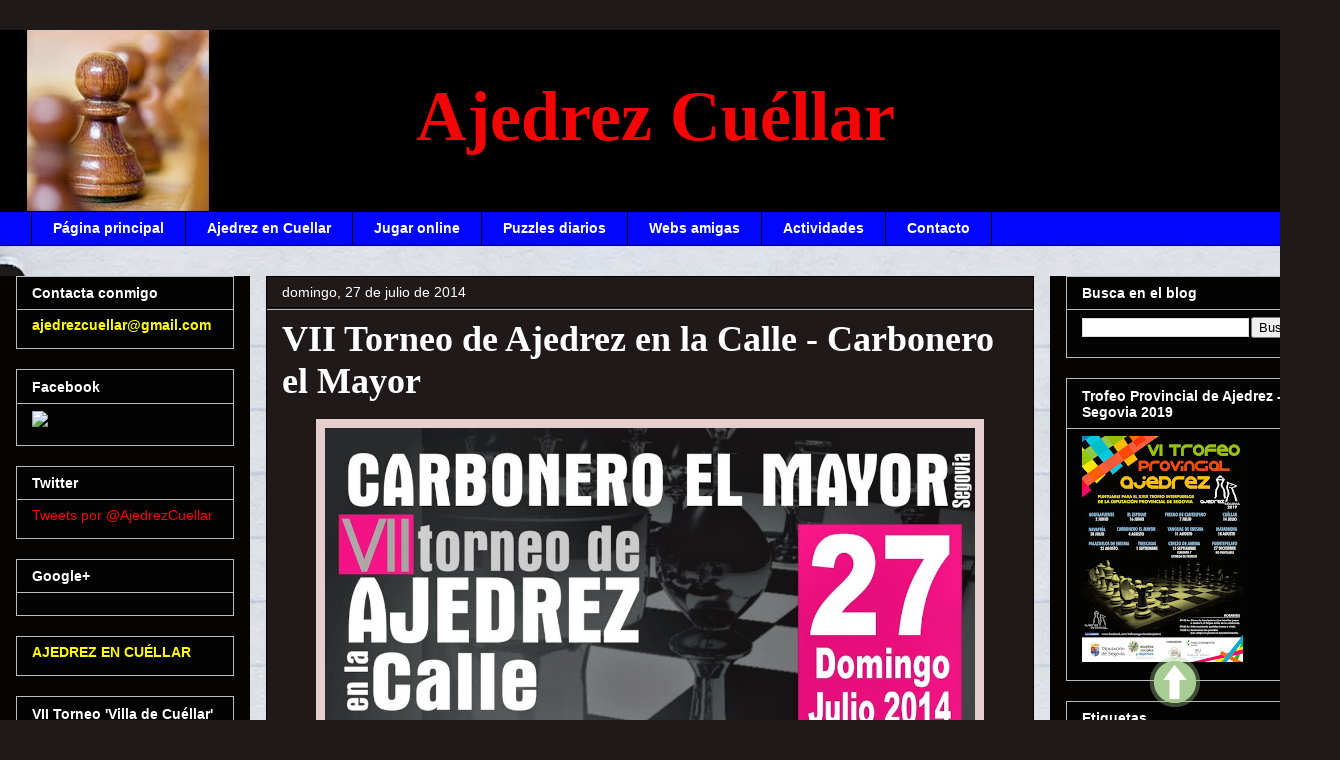

--- FILE ---
content_type: text/html; charset=UTF-8
request_url: https://ajedrezcuellar.blogspot.com/2014/07/
body_size: 23744
content:
<!DOCTYPE html>
<html class='v2' dir='ltr' lang='es'>
<head>
<link href='https://www.blogger.com/static/v1/widgets/4128112664-css_bundle_v2.css' rel='stylesheet' type='text/css'/>
<meta content='width=1100' name='viewport'/>
<meta content='text/html; charset=UTF-8' http-equiv='Content-Type'/>
<meta content='blogger' name='generator'/>
<link href='https://ajedrezcuellar.blogspot.com/favicon.ico' rel='icon' type='image/x-icon'/>
<link href='http://ajedrezcuellar.blogspot.com/2014/07/' rel='canonical'/>
<link rel="alternate" type="application/atom+xml" title="Ajedrez Cuéllar - Atom" href="https://ajedrezcuellar.blogspot.com/feeds/posts/default" />
<link rel="alternate" type="application/rss+xml" title="Ajedrez Cuéllar - RSS" href="https://ajedrezcuellar.blogspot.com/feeds/posts/default?alt=rss" />
<link rel="service.post" type="application/atom+xml" title="Ajedrez Cuéllar - Atom" href="https://www.blogger.com/feeds/4460029205231664807/posts/default" />
<!--Can't find substitution for tag [blog.ieCssRetrofitLinks]-->
<meta content='http://ajedrezcuellar.blogspot.com/2014/07/' property='og:url'/>
<meta content='Ajedrez Cuéllar' property='og:title'/>
<meta content='' property='og:description'/>
<title>Ajedrez Cuéllar: julio 2014</title>
<style id='page-skin-1' type='text/css'><!--
/*
-----------------------------------------------
Blogger Template Style
Name:     Awesome Inc.
Designer: Tina Chen
URL:      tinachen.org
----------------------------------------------- */
/* Content
----------------------------------------------- */
body {
font: normal normal 13px Arial, Tahoma, Helvetica, FreeSans, sans-serif;
color: #ffffff;
background: #1f1919 url(//themes.googleusercontent.com/image?id=1dzt4XDcKk7c7eTsgzklBn1a-C8LmciApaoOvZTCzNplEeNNFbRPBT38RPwUQ6u2rqrkQ) no-repeat scroll top center /* Credit: billnoll (http://www.istockphoto.com/googleimages.php?id=7059074&platform=blogger) */;
}
html body .content-outer {
min-width: 0;
max-width: 100%;
width: 100%;
}
a:link {
text-decoration: none;
color: #f4f406;
}
a:visited {
text-decoration: none;
color: #f4f406;
}
a:hover {
text-decoration: underline;
color: #bbbbbb;
}
.body-fauxcolumn-outer .cap-top {
position: absolute;
z-index: 1;
height: 276px;
width: 100%;
background: transparent none repeat-x scroll top left;
_background-image: none;
}
/* Columns
----------------------------------------------- */
.content-inner {
padding: 0;
}
.header-inner .section {
margin: 0 16px;
}
.tabs-inner .section {
margin: 0 16px;
}
.main-inner {
padding-top: 30px;
}
.main-inner .column-center-inner,
.main-inner .column-left-inner,
.main-inner .column-right-inner {
padding: 0 5px;
}
*+html body .main-inner .column-center-inner {
margin-top: -30px;
}
#layout .main-inner .column-center-inner {
margin-top: 0;
}
/* Header
----------------------------------------------- */
.header-outer {
margin: 0 0 0 0;
background: #000000 none repeat scroll 0 0;
}
.Header h1 {
font: normal bold 70px Georgia, Utopia, 'Palatino Linotype', Palatino, serif;
color: #f40606;
text-shadow: 0 0 -1px #000000;
}
.Header h1 a {
color: #f40606;
}
.Header .description {
font: normal normal 14px Arial, Tahoma, Helvetica, FreeSans, sans-serif;
color: #ff0000;
}
.header-inner .Header .titlewrapper,
.header-inner .Header .descriptionwrapper {
padding-left: 0;
padding-right: 0;
margin-bottom: 0;
}
.header-inner .Header .titlewrapper {
padding-top: 22px;
}
/* Tabs
----------------------------------------------- */
.tabs-outer {
overflow: hidden;
position: relative;
background: #0007fa none repeat scroll 0 0;
}
#layout .tabs-outer {
overflow: visible;
}
.tabs-cap-top, .tabs-cap-bottom {
position: absolute;
width: 100%;
border-top: 1px solid #000000;
}
.tabs-cap-bottom {
bottom: 0;
}
.tabs-inner .widget li a {
display: inline-block;
margin: 0;
padding: .6em 1.5em;
font: normal bold 14px Arial, Tahoma, Helvetica, FreeSans, sans-serif;
color: #ffffff;
border-top: 1px solid #000000;
border-bottom: 1px solid #000000;
border-left: 1px solid #000000;
height: 16px;
line-height: 16px;
}
.tabs-inner .widget li:last-child a {
border-right: 1px solid #000000;
}
.tabs-inner .widget li.selected a, .tabs-inner .widget li a:hover {
background: #fa8200 none repeat-x scroll 0 -100px;
color: #ffffff;
}
/* Headings
----------------------------------------------- */
h2 {
font: normal bold 14px Arial, Tahoma, Helvetica, FreeSans, sans-serif;
color: #ffffff;
}
/* Widgets
----------------------------------------------- */
.main-inner .section {
margin: 0 27px;
padding: 0;
}
.main-inner .column-left-outer,
.main-inner .column-right-outer {
margin-top: 0;
}
#layout .main-inner .column-left-outer,
#layout .main-inner .column-right-outer {
margin-top: 0;
}
.main-inner .column-left-inner,
.main-inner .column-right-inner {
background: #060303 none repeat 0 0;
-moz-box-shadow: 0 0 0 rgba(0, 0, 0, .2);
-webkit-box-shadow: 0 0 0 rgba(0, 0, 0, .2);
-goog-ms-box-shadow: 0 0 0 rgba(0, 0, 0, .2);
box-shadow: 0 0 0 rgba(0, 0, 0, .2);
-moz-border-radius: 0;
-webkit-border-radius: 0;
-goog-ms-border-radius: 0;
border-radius: 0;
}
#layout .main-inner .column-left-inner,
#layout .main-inner .column-right-inner {
margin-top: 0;
}
.sidebar .widget {
font: normal normal 14px Arial, Tahoma, Helvetica, FreeSans, sans-serif;
color: #ffffff;
}
.sidebar .widget a:link {
color: #f40606;
}
.sidebar .widget a:visited {
color: #f40606;
}
.sidebar .widget a:hover {
color: #e9800d;
}
.sidebar .widget h2 {
text-shadow: 0 0 -1px #000000;
}
.main-inner .widget {
background-color: #040303;
border: 1px solid #bbbbbb;
padding: 0 15px 15px;
margin: 20px -16px;
-moz-box-shadow: 0 0 0 rgba(0, 0, 0, .2);
-webkit-box-shadow: 0 0 0 rgba(0, 0, 0, .2);
-goog-ms-box-shadow: 0 0 0 rgba(0, 0, 0, .2);
box-shadow: 0 0 0 rgba(0, 0, 0, .2);
-moz-border-radius: 0;
-webkit-border-radius: 0;
-goog-ms-border-radius: 0;
border-radius: 0;
}
.main-inner .widget h2 {
margin: 0 -15px;
padding: .6em 15px .5em;
border-bottom: 1px solid #000000;
}
.footer-inner .widget h2 {
padding: 0 0 .4em;
border-bottom: 1px solid #000000;
}
.main-inner .widget h2 + div, .footer-inner .widget h2 + div {
border-top: 1px solid #bbbbbb;
padding-top: 8px;
}
.main-inner .widget .widget-content {
margin: 0 -15px;
padding: 7px 15px 0;
}
.main-inner .widget ul, .main-inner .widget #ArchiveList ul.flat {
margin: -8px -15px 0;
padding: 0;
list-style: none;
}
.main-inner .widget #ArchiveList {
margin: -8px 0 0;
}
.main-inner .widget ul li, .main-inner .widget #ArchiveList ul.flat li {
padding: .5em 15px;
text-indent: 0;
color: #ffffff;
border-top: 1px solid #bbbbbb;
border-bottom: 1px solid #000000;
}
.main-inner .widget #ArchiveList ul li {
padding-top: .25em;
padding-bottom: .25em;
}
.main-inner .widget ul li:first-child, .main-inner .widget #ArchiveList ul.flat li:first-child {
border-top: none;
}
.main-inner .widget ul li:last-child, .main-inner .widget #ArchiveList ul.flat li:last-child {
border-bottom: none;
}
.post-body {
position: relative;
}
.main-inner .widget .post-body ul {
padding: 0 2.5em;
margin: .5em 0;
list-style: disc;
}
.main-inner .widget .post-body ul li {
padding: 0.25em 0;
margin-bottom: .25em;
color: #ffffff;
border: none;
}
.footer-inner .widget ul {
padding: 0;
list-style: none;
}
.widget .zippy {
color: #ffffff;
}
/* Posts
----------------------------------------------- */
body .main-inner .Blog {
padding: 0;
margin-bottom: 1em;
background-color: transparent;
border: none;
-moz-box-shadow: 0 0 0 rgba(0, 0, 0, 0);
-webkit-box-shadow: 0 0 0 rgba(0, 0, 0, 0);
-goog-ms-box-shadow: 0 0 0 rgba(0, 0, 0, 0);
box-shadow: 0 0 0 rgba(0, 0, 0, 0);
}
.main-inner .section:last-child .Blog:last-child {
padding: 0;
margin-bottom: 1em;
}
.main-inner .widget h2.date-header {
margin: 0 -15px 1px;
padding: 0 0 0 0;
font: normal normal 14px Arial, Tahoma, Helvetica, FreeSans, sans-serif;
color: #ffffff;
background: transparent none no-repeat scroll top left;
border-top: 0 solid #000000;
border-bottom: 1px solid #000000;
-moz-border-radius-topleft: 0;
-moz-border-radius-topright: 0;
-webkit-border-top-left-radius: 0;
-webkit-border-top-right-radius: 0;
border-top-left-radius: 0;
border-top-right-radius: 0;
position: static;
bottom: 100%;
right: 15px;
text-shadow: 0 0 -1px #000000;
}
.main-inner .widget h2.date-header span {
font: normal normal 14px Arial, Tahoma, Helvetica, FreeSans, sans-serif;
display: block;
padding: .5em 15px;
border-left: 0 solid #000000;
border-right: 0 solid #000000;
}
.date-outer {
position: relative;
margin: 30px 0 20px;
padding: 0 15px;
background-color: #1f1919;
border: 1px solid #000000;
-moz-box-shadow: 0 0 0 rgba(0, 0, 0, .2);
-webkit-box-shadow: 0 0 0 rgba(0, 0, 0, .2);
-goog-ms-box-shadow: 0 0 0 rgba(0, 0, 0, .2);
box-shadow: 0 0 0 rgba(0, 0, 0, .2);
-moz-border-radius: 0;
-webkit-border-radius: 0;
-goog-ms-border-radius: 0;
border-radius: 0;
}
.date-outer:first-child {
margin-top: 0;
}
.date-outer:last-child {
margin-bottom: 20px;
-moz-border-radius-bottomleft: 0;
-moz-border-radius-bottomright: 0;
-webkit-border-bottom-left-radius: 0;
-webkit-border-bottom-right-radius: 0;
-goog-ms-border-bottom-left-radius: 0;
-goog-ms-border-bottom-right-radius: 0;
border-bottom-left-radius: 0;
border-bottom-right-radius: 0;
}
.date-posts {
margin: 0 -15px;
padding: 0 15px;
clear: both;
}
.post-outer, .inline-ad {
border-top: 1px solid #000000;
margin: 0 -15px;
padding: 15px 15px;
}
.post-outer {
padding-bottom: 10px;
}
.post-outer:first-child {
padding-top: 0;
border-top: none;
}
.post-outer:last-child, .inline-ad:last-child {
border-bottom: none;
}
.post-body {
position: relative;
}
.post-body img {
padding: 8px;
background: #e7cece;
border: 1px solid transparent;
-moz-box-shadow: 0 0 0 rgba(0, 0, 0, .2);
-webkit-box-shadow: 0 0 0 rgba(0, 0, 0, .2);
box-shadow: 0 0 0 rgba(0, 0, 0, .2);
-moz-border-radius: 0;
-webkit-border-radius: 0;
border-radius: 0;
}
h3.post-title, h4 {
font: normal bold 36px Georgia, Utopia, 'Palatino Linotype', Palatino, serif;
color: #ffffff;
}
h3.post-title a {
font: normal bold 36px Georgia, Utopia, 'Palatino Linotype', Palatino, serif;
color: #ffffff;
}
h3.post-title a:hover {
color: #bbbbbb;
text-decoration: underline;
}
.post-header {
margin: 0 0 1em;
}
.post-body {
line-height: 1.4;
}
.post-outer h2 {
color: #ffffff;
}
.post-footer {
margin: 1.5em 0 0;
}
#blog-pager {
padding: 15px;
font-size: 120%;
background-color: #000000;
border: 1px solid #bbbbbb;
-moz-box-shadow: 0 0 0 rgba(0, 0, 0, .2);
-webkit-box-shadow: 0 0 0 rgba(0, 0, 0, .2);
-goog-ms-box-shadow: 0 0 0 rgba(0, 0, 0, .2);
box-shadow: 0 0 0 rgba(0, 0, 0, .2);
-moz-border-radius: 0;
-webkit-border-radius: 0;
-goog-ms-border-radius: 0;
border-radius: 0;
-moz-border-radius-topleft: 0;
-moz-border-radius-topright: 0;
-webkit-border-top-left-radius: 0;
-webkit-border-top-right-radius: 0;
-goog-ms-border-top-left-radius: 0;
-goog-ms-border-top-right-radius: 0;
border-top-left-radius: 0;
border-top-right-radius-topright: 0;
margin-top: 1em;
}
.blog-feeds, .post-feeds {
margin: 1em 0;
text-align: center;
color: #585858;
}
.blog-feeds a, .post-feeds a {
color: #e7cece;
}
.blog-feeds a:visited, .post-feeds a:visited {
color: #ead1dc;
}
.blog-feeds a:hover, .post-feeds a:hover {
color: #fa8200;
}
.post-outer .comments {
margin-top: 2em;
}
/* Comments
----------------------------------------------- */
.comments .comments-content .icon.blog-author {
background-repeat: no-repeat;
background-image: url([data-uri]);
}
.comments .comments-content .loadmore a {
border-top: 1px solid #000000;
border-bottom: 1px solid #000000;
}
.comments .continue {
border-top: 2px solid #000000;
}
/* Footer
----------------------------------------------- */
.footer-outer {
margin: -0 0 -1px;
padding: 0 0 0;
color: #ffffff;
overflow: hidden;
}
.footer-fauxborder-left {
border-top: 1px solid #bbbbbb;
background: #000000 none repeat scroll 0 0;
-moz-box-shadow: 0 0 0 rgba(0, 0, 0, .2);
-webkit-box-shadow: 0 0 0 rgba(0, 0, 0, .2);
-goog-ms-box-shadow: 0 0 0 rgba(0, 0, 0, .2);
box-shadow: 0 0 0 rgba(0, 0, 0, .2);
margin: 0 -0;
}
/* Mobile
----------------------------------------------- */
body.mobile {
background-size: auto;
}
.mobile .body-fauxcolumn-outer {
background: transparent none repeat scroll top left;
}
*+html body.mobile .main-inner .column-center-inner {
margin-top: 0;
}
.mobile .main-inner .widget {
padding: 0 0 15px;
}
.mobile .main-inner .widget h2 + div,
.mobile .footer-inner .widget h2 + div {
border-top: none;
padding-top: 0;
}
.mobile .footer-inner .widget h2 {
padding: 0.5em 0;
border-bottom: none;
}
.mobile .main-inner .widget .widget-content {
margin: 0;
padding: 7px 0 0;
}
.mobile .main-inner .widget ul,
.mobile .main-inner .widget #ArchiveList ul.flat {
margin: 0 -15px 0;
}
.mobile .main-inner .widget h2.date-header {
right: 0;
}
.mobile .date-header span {
padding: 0.4em 0;
}
.mobile .date-outer:first-child {
margin-bottom: 0;
border: 1px solid #000000;
-moz-border-radius-topleft: 0;
-moz-border-radius-topright: 0;
-webkit-border-top-left-radius: 0;
-webkit-border-top-right-radius: 0;
-goog-ms-border-top-left-radius: 0;
-goog-ms-border-top-right-radius: 0;
border-top-left-radius: 0;
border-top-right-radius: 0;
}
.mobile .date-outer {
border-color: #000000;
border-width: 0 1px 1px;
}
.mobile .date-outer:last-child {
margin-bottom: 0;
}
.mobile .main-inner {
padding: 0;
}
.mobile .header-inner .section {
margin: 0;
}
.mobile .post-outer, .mobile .inline-ad {
padding: 5px 0;
}
.mobile .tabs-inner .section {
margin: 0 10px;
}
.mobile .main-inner .widget h2 {
margin: 0;
padding: 0;
}
.mobile .main-inner .widget h2.date-header span {
padding: 0;
}
.mobile .main-inner .widget .widget-content {
margin: 0;
padding: 7px 0 0;
}
.mobile #blog-pager {
border: 1px solid transparent;
background: #000000 none repeat scroll 0 0;
}
.mobile .main-inner .column-left-inner,
.mobile .main-inner .column-right-inner {
background: #060303 none repeat 0 0;
-moz-box-shadow: none;
-webkit-box-shadow: none;
-goog-ms-box-shadow: none;
box-shadow: none;
}
.mobile .date-posts {
margin: 0;
padding: 0;
}
.mobile .footer-fauxborder-left {
margin: 0;
border-top: inherit;
}
.mobile .main-inner .section:last-child .Blog:last-child {
margin-bottom: 0;
}
.mobile-index-contents {
color: #ffffff;
}
.mobile .mobile-link-button {
background: #f4f406 none repeat scroll 0 0;
}
.mobile-link-button a:link, .mobile-link-button a:visited {
color: #ffffff;
}
.mobile .tabs-inner .PageList .widget-content {
background: transparent;
border-top: 1px solid;
border-color: #000000;
color: #ffffff;
}
.mobile .tabs-inner .PageList .widget-content .pagelist-arrow {
border-left: 1px solid #000000;
}
h1{ margin-left:400px; margin-top:25px;}
--></style>
<style id='template-skin-1' type='text/css'><!--
body {
min-width: 1340px;
}
.content-outer, .content-fauxcolumn-outer, .region-inner {
min-width: 1340px;
max-width: 1340px;
_width: 1340px;
}
.main-inner .columns {
padding-left: 250px;
padding-right: 290px;
}
.main-inner .fauxcolumn-center-outer {
left: 250px;
right: 290px;
/* IE6 does not respect left and right together */
_width: expression(this.parentNode.offsetWidth -
parseInt("250px") -
parseInt("290px") + 'px');
}
.main-inner .fauxcolumn-left-outer {
width: 250px;
}
.main-inner .fauxcolumn-right-outer {
width: 290px;
}
.main-inner .column-left-outer {
width: 250px;
right: 100%;
margin-left: -250px;
}
.main-inner .column-right-outer {
width: 290px;
margin-right: -290px;
}
#layout {
min-width: 0;
}
#layout .content-outer {
min-width: 0;
width: 800px;
}
#layout .region-inner {
min-width: 0;
width: auto;
}
body#layout div.add_widget {
padding: 8px;
}
body#layout div.add_widget a {
margin-left: 32px;
}
--></style>
<style>
    body {background-image:url(\/\/themes.googleusercontent.com\/image?id=1dzt4XDcKk7c7eTsgzklBn1a-C8LmciApaoOvZTCzNplEeNNFbRPBT38RPwUQ6u2rqrkQ);}
    
@media (max-width: 200px) { body {background-image:url(\/\/themes.googleusercontent.com\/image?id=1dzt4XDcKk7c7eTsgzklBn1a-C8LmciApaoOvZTCzNplEeNNFbRPBT38RPwUQ6u2rqrkQ&options=w200);}}
@media (max-width: 400px) and (min-width: 201px) { body {background-image:url(\/\/themes.googleusercontent.com\/image?id=1dzt4XDcKk7c7eTsgzklBn1a-C8LmciApaoOvZTCzNplEeNNFbRPBT38RPwUQ6u2rqrkQ&options=w400);}}
@media (max-width: 800px) and (min-width: 401px) { body {background-image:url(\/\/themes.googleusercontent.com\/image?id=1dzt4XDcKk7c7eTsgzklBn1a-C8LmciApaoOvZTCzNplEeNNFbRPBT38RPwUQ6u2rqrkQ&options=w800);}}
@media (max-width: 1200px) and (min-width: 801px) { body {background-image:url(\/\/themes.googleusercontent.com\/image?id=1dzt4XDcKk7c7eTsgzklBn1a-C8LmciApaoOvZTCzNplEeNNFbRPBT38RPwUQ6u2rqrkQ&options=w1200);}}
/* Last tag covers anything over one higher than the previous max-size cap. */
@media (min-width: 1201px) { body {background-image:url(\/\/themes.googleusercontent.com\/image?id=1dzt4XDcKk7c7eTsgzklBn1a-C8LmciApaoOvZTCzNplEeNNFbRPBT38RPwUQ6u2rqrkQ&options=w1600);}}
  </style>
<link href='https://www.blogger.com/dyn-css/authorization.css?targetBlogID=4460029205231664807&amp;zx=0f7e7022-04b9-434d-b81c-2caed73d8a14' media='none' onload='if(media!=&#39;all&#39;)media=&#39;all&#39;' rel='stylesheet'/><noscript><link href='https://www.blogger.com/dyn-css/authorization.css?targetBlogID=4460029205231664807&amp;zx=0f7e7022-04b9-434d-b81c-2caed73d8a14' rel='stylesheet'/></noscript>
<meta name='google-adsense-platform-account' content='ca-host-pub-1556223355139109'/>
<meta name='google-adsense-platform-domain' content='blogspot.com'/>

</head>
<body class='loading variant-dark'>
<div class='navbar no-items section' id='navbar' name='Barra de navegación'>
</div>
<div class='body-fauxcolumns'>
<div class='fauxcolumn-outer body-fauxcolumn-outer'>
<div class='cap-top'>
<div class='cap-left'></div>
<div class='cap-right'></div>
</div>
<div class='fauxborder-left'>
<div class='fauxborder-right'></div>
<div class='fauxcolumn-inner'>
</div>
</div>
<div class='cap-bottom'>
<div class='cap-left'></div>
<div class='cap-right'></div>
</div>
</div>
</div>
<div class='content'>
<div class='content-fauxcolumns'>
<div class='fauxcolumn-outer content-fauxcolumn-outer'>
<div class='cap-top'>
<div class='cap-left'></div>
<div class='cap-right'></div>
</div>
<div class='fauxborder-left'>
<div class='fauxborder-right'></div>
<div class='fauxcolumn-inner'>
</div>
</div>
<div class='cap-bottom'>
<div class='cap-left'></div>
<div class='cap-right'></div>
</div>
</div>
</div>
<div class='content-outer'>
<div class='content-cap-top cap-top'>
<div class='cap-left'></div>
<div class='cap-right'></div>
</div>
<div class='fauxborder-left content-fauxborder-left'>
<div class='fauxborder-right content-fauxborder-right'></div>
<div class='content-inner'>
<header>
<div class='header-outer'>
<div class='header-cap-top cap-top'>
<div class='cap-left'></div>
<div class='cap-right'></div>
</div>
<div class='fauxborder-left header-fauxborder-left'>
<div class='fauxborder-right header-fauxborder-right'></div>
<div class='region-inner header-inner'>
<div class='header section' id='header' name='Cabecera'><div class='widget Header' data-version='1' id='Header1'>
<div id='header-inner' style='background-image: url("https://blogger.googleusercontent.com/img/b/R29vZ2xl/AVvXsEi_U-Zt7-uK78DrcI6eh2kZZZZo_FH5Q4TbA94eD2XDtLyUxZFhPalxajBtpNoJzzr3NcGiJWGjPkwoPT9Z6NPOhx6LV4pzLq5Pm4L5oWM4suG_CruAH21O3doDGyiYmhl88oywXrUzl4M/s1600/Encabezado.jpg"); background-position: left; width: 1295px; min-height: 181px; _height: 181px; background-repeat: no-repeat; '>
<div class='titlewrapper' style='background: transparent'>
<h1 class='title' style='background: transparent; border-width: 0px'>
<a href='https://ajedrezcuellar.blogspot.com/'>
Ajedrez Cuéllar
</a>
</h1>
</div>
<div class='descriptionwrapper'>
<p class='description'><span>
</span></p>
</div>
</div>
</div></div>
</div>
</div>
<div class='header-cap-bottom cap-bottom'>
<div class='cap-left'></div>
<div class='cap-right'></div>
</div>
</div>
</header>
<div class='tabs-outer'>
<div class='tabs-cap-top cap-top'>
<div class='cap-left'></div>
<div class='cap-right'></div>
</div>
<div class='fauxborder-left tabs-fauxborder-left'>
<div class='fauxborder-right tabs-fauxborder-right'></div>
<div class='region-inner tabs-inner'>
<div class='tabs section' id='crosscol' name='Multicolumnas'><div class='widget PageList' data-version='1' id='PageList1'>
<h2>Páginas</h2>
<div class='widget-content'>
<ul>
<li>
<a href='https://ajedrezcuellar.blogspot.com/'>Página principal</a>
</li>
<li>
<a href='https://ajedrezcuellar.blogspot.com/p/torneo-ajedrez-cuellar.html'>Ajedrez en Cuellar</a>
</li>
<li>
<a href='https://ajedrezcuellar.blogspot.com/p/jugar-online.html'>Jugar online</a>
</li>
<li>
<a href='https://ajedrezcuellar.blogspot.com/p/blog-page.html'>Puzzles diarios</a>
</li>
<li>
<a href='https://ajedrezcuellar.blogspot.com/p/webs-amigas.html'>Webs amigas</a>
</li>
<li>
<a href='https://ajedrezcuellar.blogspot.com/p/actividades.html'>Actividades</a>
</li>
<li>
<a href='https://ajedrezcuellar.blogspot.com/p/contacto.html'>Contacto</a>
</li>
</ul>
<div class='clear'></div>
</div>
</div></div>
<div class='tabs no-items section' id='crosscol-overflow' name='Cross-Column 2'></div>
</div>
</div>
<div class='tabs-cap-bottom cap-bottom'>
<div class='cap-left'></div>
<div class='cap-right'></div>
</div>
</div>
<div class='main-outer'>
<div class='main-cap-top cap-top'>
<div class='cap-left'></div>
<div class='cap-right'></div>
</div>
<div class='fauxborder-left main-fauxborder-left'>
<div class='fauxborder-right main-fauxborder-right'></div>
<div class='region-inner main-inner'>
<div class='columns fauxcolumns'>
<div class='fauxcolumn-outer fauxcolumn-center-outer'>
<div class='cap-top'>
<div class='cap-left'></div>
<div class='cap-right'></div>
</div>
<div class='fauxborder-left'>
<div class='fauxborder-right'></div>
<div class='fauxcolumn-inner'>
</div>
</div>
<div class='cap-bottom'>
<div class='cap-left'></div>
<div class='cap-right'></div>
</div>
</div>
<div class='fauxcolumn-outer fauxcolumn-left-outer'>
<div class='cap-top'>
<div class='cap-left'></div>
<div class='cap-right'></div>
</div>
<div class='fauxborder-left'>
<div class='fauxborder-right'></div>
<div class='fauxcolumn-inner'>
</div>
</div>
<div class='cap-bottom'>
<div class='cap-left'></div>
<div class='cap-right'></div>
</div>
</div>
<div class='fauxcolumn-outer fauxcolumn-right-outer'>
<div class='cap-top'>
<div class='cap-left'></div>
<div class='cap-right'></div>
</div>
<div class='fauxborder-left'>
<div class='fauxborder-right'></div>
<div class='fauxcolumn-inner'>
</div>
</div>
<div class='cap-bottom'>
<div class='cap-left'></div>
<div class='cap-right'></div>
</div>
</div>
<!-- corrects IE6 width calculation -->
<div class='columns-inner'>
<div class='column-center-outer'>
<div class='column-center-inner'>
<div class='main section' id='main' name='Principal'><div class='widget Blog' data-version='1' id='Blog1'>
<div class='blog-posts hfeed'>

          <div class="date-outer">
        
<h2 class='date-header'><span>domingo, 27 de julio de 2014</span></h2>

          <div class="date-posts">
        
<div class='post-outer'>
<div class='post hentry uncustomized-post-template' itemprop='blogPost' itemscope='itemscope' itemtype='http://schema.org/BlogPosting'>
<meta content='https://blogger.googleusercontent.com/img/b/R29vZ2xl/AVvXsEhHpgg2_dxs0KHu6rmQQQibqQGsKNRf0Dmigj1PxcLhASB9Ry0tLND-UhncH3K_RLu0OQWGYRNQhd01qsKLrUYXU8-NCG_WCwjMK7rHfmFRExHLTudAr0lby2CC88vFOsqgPDVVk3i9XZs/s1600/Cartel.jpg' itemprop='image_url'/>
<meta content='4460029205231664807' itemprop='blogId'/>
<meta content='1061498036223037167' itemprop='postId'/>
<a name='1061498036223037167'></a>
<h3 class='post-title entry-title' itemprop='name'>
<a href='https://ajedrezcuellar.blogspot.com/2014/07/vii-torneo-de-ajedrez-en-la-calle.html'>VII Torneo de Ajedrez en la Calle - Carbonero el Mayor</a>
</h3>
<div class='post-header'>
<div class='post-header-line-1'></div>
</div>
<div class='post-body entry-content' id='post-body-1061498036223037167' itemprop='description articleBody'>
<table align="center" cellpadding="0" cellspacing="0" class="tr-caption-container" style="margin-left: auto; margin-right: auto; text-align: center;"><tbody>
<tr><td style="text-align: center;"><img border="0" height="919" src="https://blogger.googleusercontent.com/img/b/R29vZ2xl/AVvXsEhHpgg2_dxs0KHu6rmQQQibqQGsKNRf0Dmigj1PxcLhASB9Ry0tLND-UhncH3K_RLu0OQWGYRNQhd01qsKLrUYXU8-NCG_WCwjMK7rHfmFRExHLTudAr0lby2CC88vFOsqgPDVVk3i9XZs/s1600/Cartel.jpg" style="margin-left: auto; margin-right: auto;" width="650" /></td></tr>
<tr><td class="tr-caption" style="text-align: center;"><br /></td></tr>
</tbody></table>
<div class="separator" style="clear: both; text-align: center;">
</div>
<br />
<br />
&#161;Hola a todos!<br />
<br />
Otra gran mañana de ajedrez en Carbonero en lo que ha sido la tercera parada del Trofeo Provincial de Ajedrez.
Este torneo es el que cuenta con mayor historia de todo el circuito, siendo esta su séptima edición.

Hasta 66 jugadores nos hemos acercado hasta esta localidad segoviana para disputar un entretenido torneo (10 de ellos con un elo &gt;2.000) que ha destacado por su puntualidad y organización. No en vano es el séptimo año que se lleva a cabo. Desde aquí mi más sincera enhorabuena a Francisco Pastor Álvarez (técnico-encargado de deportes de esta localidad), que es a quien debemos agradecer este torneo y ha sido, además, uno de los grandes promotores del Trofeo.<br />
<br />
El triunfo ha sido para Alberto García Dorado (5.5), empatado a puntos con el FM Jorge Rentería (5.5 también). Cabe pensar que alquilamos un titulado (y además cada día uno distinto) para cada prueba del circuito, pero como parte de la Organización del Trofeo os prometo que vienen solos, por iniciativa propia (o así me consta) :P<br />
Iván Lucas Vega y Julián Fernández Velásquez han seguido a los dos primeros clasificados con 5 puntos cada uno, completando los premios en la categoría absoluta. Julián, tras cuajar el mejor torneo de los tres disputados hasta ahora del circuito, escala posiciones en la clasificación general del circuito situándose en segunda posición con los mismos puntos que Rubén González Diez, quien en Carbonero no ha hecho su mejor torneo pero aun así ha logrado sumar 4 puntos.<br />
<br />
El campeón sub-14 ha sido el madrileño Marcos Lianes García (4.5), uno de los mejores jugadores sub-12 del país y que no es desconocido en Carbonero, donde ya el año pasado logró terminar en la cuarta posición de la categoría absoluta<b>*</b>. Tras él, Alberto Bernardo Sanz (4 puntos), repitiendo una gran actuación, y en tercer lugar Luis Manso Marugán (3 puntos). Me gustaría destacar también la actuación de Alicia Lianes García, hermana de Marcos, que con tan sólo 8 años ha conseguido 3 puntos. El año pasado ya consiguió la segunda posición en el torneo sub-14.<br />
<br />
En la categoría local, el primer premio se lo ha llevado Pedro Rubio García (4), seguido de Esaú de Andrés Migueláñez (3), siendo ambos jóvenes que desde siempre han mostrado un gran interés por el ajedrez, y también los primeros ajedrecistas de cierto nivel que conocí en mi (todavía corta) trayectoria ajedrecística.<br />
<br />
Podéis encontrar la clasificación del torneo <a href="https://drive.google.com/open?id=0B2YGRSqD9Z19N3FTSGM2YXY2OEE&amp;authuser=0" target="_blank">aquí</a> y las fotos de torneo, cortesía de Raquel Berzal y Alberto José Bernardo Martín, en <a href="https://plus.google.com/photos/113878527870910844115/albums/6040807316834973777" target="_blank">Google+</a> o en <a href="https://www.facebook.com/media/set/?set=a.672449412836596.1073741834.614776841937187&amp;type=3" target="_blank">Facebook</a>. Alguna foto más en el Facebook del <a href="https://www.facebook.com/clubdeajedrezpiolin.valladolid/media_set?set=a.1514621815435146.1073741865.100006620250093&amp;type=3" target="_blank">Club de Ajedrez Piolín</a>.<br />
<br />
<br />
<br />
<br />
<b>*</b><span style="font-size: small;"><span style="font-family: &quot;Courier New&quot;,Courier,monospace;">Para quien no lo sepa, en Carbonero tradicionalmente ha habido dos torneos paralelos, el absoluto y el sub-14, pudiéndose inscribirse los menores de 14 años en cualquiera de los dos torneos. Sin embargo, este año se han fusionado ambas categorías para homogeneizar la forma de los torneos del recientemente creado Trofeo Provincial de Ajedrez.</span></span><br />
<br />
<br />
<table align="center" cellpadding="0" cellspacing="0" class="tr-caption-container" style="margin-left: auto; margin-right: auto; text-align: center;"><tbody>
<tr><td style="text-align: center;"><a href="https://blogger.googleusercontent.com/img/b/R29vZ2xl/AVvXsEgUemvWJeeWuf8wx5Wbg7G0Ey-vUMr64NcZjxhRmfWWC9DisGui36sJL5QQklDGvmq7F3HF9iyfw1kNnLQSs6R4zM6RGFo1ACMazR4U055NS15DY1zcAGUWZwFrDPq7dv09M5_SDrP9_uU/s1600/DSC_0537.JPG" imageanchor="1" style="margin-left: auto; margin-right: auto;"><img alt="https://plus.google.com/u/0/photos/113878527870910844115/albums/6040807316834973777/6040810964122958370?pid=6040810964122958370&amp;oid=113878527870910844115" border="0" height="460" src="https://blogger.googleusercontent.com/img/b/R29vZ2xl/AVvXsEgUemvWJeeWuf8wx5Wbg7G0Ey-vUMr64NcZjxhRmfWWC9DisGui36sJL5QQklDGvmq7F3HF9iyfw1kNnLQSs6R4zM6RGFo1ACMazR4U055NS15DY1zcAGUWZwFrDPq7dv09M5_SDrP9_uU/s1600/DSC_0537.JPG" title="" width="640" /></a></td></tr>
<tr><td class="tr-caption" style="text-align: center;"><div style="text-align: left;">
Ganadores del torneo </div>
</td></tr>
</tbody></table>
<br />
<br />
Noticias relacionadas:<br />
<ul>
<li><a href="http://www.elnortedecastilla.es/deportes/mas-deportes/201407/31/carbonero-mayor-acoge-jugadores-20140731124320.html" target="_blank">Carbonero el mayor acoge 66 jugadores en su fiesta del ajedrez</a> (El Norte de Castilla)</li>
<li><a href="http://segoviasport.com/?p=9342" target="_blank">Alberto García vence en el VII Torneo de Ajedrez de Carbonero el Mayor</a> (segoviasport.com) </li>
</ul>
<div style='clear: both;'></div>
</div>
<div class='post-footer'>
<div class='post-footer-line post-footer-line-1'>
<span class='post-author vcard'>
</span>
<span class='post-timestamp'>
</span>
<span class='post-comment-link'>
</span>
<span class='post-icons'>
<span class='item-control blog-admin pid-2067315602'>
<a href='https://www.blogger.com/post-edit.g?blogID=4460029205231664807&postID=1061498036223037167&from=pencil' title='Editar entrada'>
<img alt='' class='icon-action' height='18' src='https://resources.blogblog.com/img/icon18_edit_allbkg.gif' width='18'/>
</a>
</span>
</span>
<div class='post-share-buttons goog-inline-block'>
<a class='goog-inline-block share-button sb-email' href='https://www.blogger.com/share-post.g?blogID=4460029205231664807&postID=1061498036223037167&target=email' target='_blank' title='Enviar por correo electrónico'><span class='share-button-link-text'>Enviar por correo electrónico</span></a><a class='goog-inline-block share-button sb-blog' href='https://www.blogger.com/share-post.g?blogID=4460029205231664807&postID=1061498036223037167&target=blog' onclick='window.open(this.href, "_blank", "height=270,width=475"); return false;' target='_blank' title='Escribe un blog'><span class='share-button-link-text'>Escribe un blog</span></a><a class='goog-inline-block share-button sb-twitter' href='https://www.blogger.com/share-post.g?blogID=4460029205231664807&postID=1061498036223037167&target=twitter' target='_blank' title='Compartir en X'><span class='share-button-link-text'>Compartir en X</span></a><a class='goog-inline-block share-button sb-facebook' href='https://www.blogger.com/share-post.g?blogID=4460029205231664807&postID=1061498036223037167&target=facebook' onclick='window.open(this.href, "_blank", "height=430,width=640"); return false;' target='_blank' title='Compartir con Facebook'><span class='share-button-link-text'>Compartir con Facebook</span></a><a class='goog-inline-block share-button sb-pinterest' href='https://www.blogger.com/share-post.g?blogID=4460029205231664807&postID=1061498036223037167&target=pinterest' target='_blank' title='Compartir en Pinterest'><span class='share-button-link-text'>Compartir en Pinterest</span></a>
</div>
</div>
<div class='post-footer-line post-footer-line-2'>
<span class='post-labels'>
Etiquetas:
<a href='https://ajedrezcuellar.blogspot.com/search/label/Segovia' rel='tag'>Segovia</a>,
<a href='https://ajedrezcuellar.blogspot.com/search/label/Trofeo%20Provincial%20de%20Ajedrez%20-%20Segovia%202014' rel='tag'>Trofeo Provincial de Ajedrez - Segovia 2014</a>
</span>
</div>
<div class='post-footer-line post-footer-line-3'>
<span class='post-location'>
</span>
</div>
</div>
</div>
</div>

          </div></div>
        

          <div class="date-outer">
        
<h2 class='date-header'><span>lunes, 21 de julio de 2014</span></h2>

          <div class="date-posts">
        
<div class='post-outer'>
<div class='post hentry uncustomized-post-template' itemprop='blogPost' itemscope='itemscope' itemtype='http://schema.org/BlogPosting'>
<meta content='https://blogger.googleusercontent.com/img/b/R29vZ2xl/AVvXsEjvLV3BXLvoMiCzKY_nG3LcKZcf_9qMTbNvnFpifk9Akj4vJ8Yd3XSCtBPiwiUmbS2WppgmiapznCFXIswXZTB6AG_4nFEaIUbXIHsurLcJzSuK4F9gr4YggXbhYu3nen5zdnMvd02W4r0/s1600/Cartel+mediano.jpg' itemprop='image_url'/>
<meta content='4460029205231664807' itemprop='blogId'/>
<meta content='5200814265143363763' itemprop='postId'/>
<a name='5200814265143363763'></a>
<h3 class='post-title entry-title' itemprop='name'>
<a href='https://ajedrezcuellar.blogspot.com/2014/07/ii-torneo-de-ajedrez-villa-de-cuellar.html'>II Torneo de Ajedrez 'Villa de Cuéllar'</a>
</h3>
<div class='post-header'>
<div class='post-header-line-1'></div>
</div>
<div class='post-body entry-content' id='post-body-5200814265143363763' itemprop='description articleBody'>
<div class="separator" style="clear: both; text-align: center;">
<a href="https://blogger.googleusercontent.com/img/b/R29vZ2xl/AVvXsEjvLV3BXLvoMiCzKY_nG3LcKZcf_9qMTbNvnFpifk9Akj4vJ8Yd3XSCtBPiwiUmbS2WppgmiapznCFXIswXZTB6AG_4nFEaIUbXIHsurLcJzSuK4F9gr4YggXbhYu3nen5zdnMvd02W4r0/s1600/Cartel+mediano.jpg" imageanchor="1" style="margin-left: 1em; margin-right: 1em;"><img border="0" height="919" src="https://blogger.googleusercontent.com/img/b/R29vZ2xl/AVvXsEjvLV3BXLvoMiCzKY_nG3LcKZcf_9qMTbNvnFpifk9Akj4vJ8Yd3XSCtBPiwiUmbS2WppgmiapznCFXIswXZTB6AG_4nFEaIUbXIHsurLcJzSuK4F9gr4YggXbhYu3nen5zdnMvd02W4r0/s1600/Cartel+mediano.jpg" width="650" /></a></div>
<br />
Recién acabada esta segunda edición del torneo de Cuéllar, estoy pletórico con el resultado.<br />
Pese a existir la limitación teórica de 60 jugadores, tanto desde la Organización como por parte de los árbitros de la Delegación Provincial de Ajedrez se ha hecho un esfuerzo extra y, a última hora, se ha dejado participar a tantos aficionados al ajedrez como se han acercado a Los Paseos de San Francisco. Aun así, me sabe mal por algún jugador que se quiso apuntar justo el día anterior y se le tuvo que decir que no quedaban plazas, pues no se podía correr el riesgo de hacerle venir para nada.<br />
Debido a la avalancha de inscritos a última hora, el inicio de torneo se ha retrasado una media hora (cosa, por otra parte, normal en este tipo de torneos 'de pueblo'), pero lo más importante ha sido que nuestros (mis) temores a la lluvia han resultado totalmente infundados. Algún jugador se ha arrepentido de no traerse una chaqueta/cazadora, pero nada más allá de eso.<br />
<br />
En lo que respecta puramente al ajedrez, el torneo se lo ha llevado José Manuel Pérez González, el único titulado de la competición (Maestro Fide). Partía como favorito, y cumplió las expectativas cediendo sólo unas tablas en la última ronda contra el tercer clasificado para acabar con 5.5 puntos de 6. Los mismos puntos pero peor desempate consiguió Pedro Ramos (el primer puesto se tuvo que decidir no por el primer, sino por el segundo desempate, el progresivo). Seguramente por el gran número de jugadores de alto nivel (para lo que son este tipo de torneos, huelga decirlo), y sin desdeñar la influencia del siempre presente azar, primer y segundo clasificado no tuvieron la oportunidad de enfrentarse en lo que hubiera sido un bonito duelo, de haber llegado a producirse. Tras ellos se dio un cuádruple empate a 5 puntos entre Rubén González Diez, Bienvenido Minguela Muñoz, Fidel Fiz Criado y Albano Galván Prieto, teniendo que tirar de nuevo de los desempates para decidir el tercer y cuarto puesto (para Rubén y Bienvenido, en ese orden).<br />
En la categoría local, y pesar de iniciar con mal pie el torneo, el que escribe estas líneas (Eduardo Cáceres de la Calle) logró hacerse con el primer puesto con 4/6, seguido por&nbsp; Diego Rodrigo Verdugo (3/6), que se ha dado a conocer como un valor en potencia del ajedrez cuellarano, y al que, si llega a leer estas líneas, animo a participar en tantas competiciones como le sea posible.<br />
El ganador sub-14 fue Alberto Bernardo Sanz, seguido por Alex Palomo Domingo (ambos con 4 puntos, junto con Juan Calvo Ruiz, que en este caso fue el perjudicado por el sistema de desempates). Estos tres jugadores segovianos cuajaron una gran actuación y demostraron (una vez más) que el fomento del ajedrez en la ciudad de Segovia está dando, como cabía esperar, sus frutos. Me gustaría también destacar los meritorios 3.5 puntos de Víctor Arce Benito y Alvaro José Gutiérrez Guillén, ambos de la provincia de Valladolid y con mucha progresión por delante. <br />
<br />
Además de estos premios, se sortearon dos ajedreces magnéticos (cortesía de Deportes Olallo) y se repartieron algunas revistas antiguas de ajedrez (por cortesía de la Delegación Vallisoletana de Ajedrez) entre los más jóvenes y quienes estaban interesados en ellas.<br />
Tras la entrega de premios se invitó a los participantes y acompañantes a un pequeño convite en el Café Estival, práctica común en los torneos 'de pueblo' de esta zona<br />
<br />
Podéis encontrar las fotos del torneo en <a href="https://www.facebook.com/media/set/?set=a.669865963094941.1073741833.614776841937187&amp;type=1" target="_blank">Facebook</a> o, si lo preferís, <a href="https://plus.google.com/photos/110271596912672505941/albums/6038789076143955121" target="_blank">aquí</a> (cortesía de Raquel Berzal y Alberto José Bernardo Martín). Alguna foto más puede verse en el Facebook del <a href="https://www.facebook.com/clubdeajedrezpiolin.valladolid/media_set?set=a.1513721798858481.1073741863.100006620250093&amp;type=1">Club de Ajedrez Piolín</a>.<br />
La clasificación y el transcurso del torneo pueden encontrarse <a href="http://chess-results.com/tnr140730.aspx?lan=2&amp;art=1&amp;rd=6&amp;wi=821" target="_blank">aquí</a>. <br />
<br />
En definitiva, a pesar de la obvia parcialidad de mis palabras, me ha parecido que ha salido un buen torneo desde el punto de vista organizativo, y así me lo han hecho saber varios jugadores y acompañantes.<br />
En lo que respecta a Cuéllar, para el año que viene más (y esperemos que, por qué no, mejor); y en lo que respecta al Trofeo Provincial, el domingo los aficionados al ajedrez tenemos una cita en Carbonero el Mayor y para el fin de semana que viene, otra en Navafría.<br />
<br />
Por último, recordaros que, además de a la derecha de vuestras pantallas, tanto la clasificación de cada torneo como la clasificación general del Trofeo se podrán encontrar directamente en la <a href="http://www.dipsegovia.es/trofeo-provincial-de-ajedrez" target="_blank">página de la Diputación de Segovia</a> y que podéis manteneros informados en la <a href="https://www.facebook.com/trofeosegovianodeajedrez" target="_blank">página de Facebook del Trofeo Provincial</a>.<br />
<br />
<br />
Noticias relacionadas:<br />
<ul>
<li><a href="http://escuellar.es/index.php/setenta-y-un-jugadores-participaron-en-el-ii-torneo-de-ajedrez-villa-de-cuellar/" target="_blank">Setenta y un jugadores participaron en el II Torneo de Ajedrez 'Villa de Cuéllar'</a> (escuellar.es)</li>
<li><a href="http://www.eladelantado.com/noticia/cuellar/195483/el_ii_torneo_de_ajedrez_%E2%80%9Cvilla_de_cuellar%E2%80%9Dconto_con_71_jugadores" target="_blank">El II Torneo de Ajedrez 'Villa de Cuéllar' contó con 71 jugadores</a> (El Adelantado)</li>
<li><a href="http://zoquejo.com/not/20159/ii-torneo-de-ajedrez-villa-de-cuellar/" target="_blank">II Torneo de Ajedrez 'Villa de Cuéllar'</a> (Zoquejo.com)</li>
</ul>
<div style='clear: both;'></div>
</div>
<div class='post-footer'>
<div class='post-footer-line post-footer-line-1'>
<span class='post-author vcard'>
</span>
<span class='post-timestamp'>
</span>
<span class='post-comment-link'>
</span>
<span class='post-icons'>
<span class='item-control blog-admin pid-2067315602'>
<a href='https://www.blogger.com/post-edit.g?blogID=4460029205231664807&postID=5200814265143363763&from=pencil' title='Editar entrada'>
<img alt='' class='icon-action' height='18' src='https://resources.blogblog.com/img/icon18_edit_allbkg.gif' width='18'/>
</a>
</span>
</span>
<div class='post-share-buttons goog-inline-block'>
<a class='goog-inline-block share-button sb-email' href='https://www.blogger.com/share-post.g?blogID=4460029205231664807&postID=5200814265143363763&target=email' target='_blank' title='Enviar por correo electrónico'><span class='share-button-link-text'>Enviar por correo electrónico</span></a><a class='goog-inline-block share-button sb-blog' href='https://www.blogger.com/share-post.g?blogID=4460029205231664807&postID=5200814265143363763&target=blog' onclick='window.open(this.href, "_blank", "height=270,width=475"); return false;' target='_blank' title='Escribe un blog'><span class='share-button-link-text'>Escribe un blog</span></a><a class='goog-inline-block share-button sb-twitter' href='https://www.blogger.com/share-post.g?blogID=4460029205231664807&postID=5200814265143363763&target=twitter' target='_blank' title='Compartir en X'><span class='share-button-link-text'>Compartir en X</span></a><a class='goog-inline-block share-button sb-facebook' href='https://www.blogger.com/share-post.g?blogID=4460029205231664807&postID=5200814265143363763&target=facebook' onclick='window.open(this.href, "_blank", "height=430,width=640"); return false;' target='_blank' title='Compartir con Facebook'><span class='share-button-link-text'>Compartir con Facebook</span></a><a class='goog-inline-block share-button sb-pinterest' href='https://www.blogger.com/share-post.g?blogID=4460029205231664807&postID=5200814265143363763&target=pinterest' target='_blank' title='Compartir en Pinterest'><span class='share-button-link-text'>Compartir en Pinterest</span></a>
</div>
</div>
<div class='post-footer-line post-footer-line-2'>
<span class='post-labels'>
Etiquetas:
<a href='https://ajedrezcuellar.blogspot.com/search/label/Cu%C3%A9llar' rel='tag'>Cuéllar</a>,
<a href='https://ajedrezcuellar.blogspot.com/search/label/Segovia' rel='tag'>Segovia</a>,
<a href='https://ajedrezcuellar.blogspot.com/search/label/Trofeo%20Provincial%20de%20Ajedrez%20-%20Segovia%202014' rel='tag'>Trofeo Provincial de Ajedrez - Segovia 2014</a>
</span>
</div>
<div class='post-footer-line post-footer-line-3'>
<span class='post-location'>
</span>
</div>
</div>
</div>
</div>

          </div></div>
        

          <div class="date-outer">
        
<h2 class='date-header'><span>sábado, 19 de julio de 2014</span></h2>

          <div class="date-posts">
        
<div class='post-outer'>
<div class='post hentry uncustomized-post-template' itemprop='blogPost' itemscope='itemscope' itemtype='http://schema.org/BlogPosting'>
<meta content='https://blogger.googleusercontent.com/img/b/R29vZ2xl/AVvXsEiuE8ZZqzQbhEWZmIjurwbFcVSLPhPM1hPQoLnQ2PQBHoqTbs6BPJjRSMVv7kPsDAZIlc33qs2AUgZSsv5I5MiLLsqO5rTkiS-FWnowjV6ykIc8VO62RnyEdhJsxE5VEJd9ZU2AelYTNcI/s1600/Cartel+Aguilafuente.jpg' itemprop='image_url'/>
<meta content='4460029205231664807' itemprop='blogId'/>
<meta content='2402861942959368577' itemprop='postId'/>
<a name='2402861942959368577'></a>
<h3 class='post-title entry-title' itemprop='name'>
<a href='https://ajedrezcuellar.blogspot.com/2014/07/ii-torneo-sinodal-de-aguilafuente.html'>II Torneo 'Sinodal de Aguilafuente'</a>
</h3>
<div class='post-header'>
<div class='post-header-line-1'></div>
</div>
<div class='post-body entry-content' id='post-body-2402861942959368577' itemprop='description articleBody'>
<div class="separator" style="clear: both; text-align: center;">
<a href="https://blogger.googleusercontent.com/img/b/R29vZ2xl/AVvXsEiuE8ZZqzQbhEWZmIjurwbFcVSLPhPM1hPQoLnQ2PQBHoqTbs6BPJjRSMVv7kPsDAZIlc33qs2AUgZSsv5I5MiLLsqO5rTkiS-FWnowjV6ykIc8VO62RnyEdhJsxE5VEJd9ZU2AelYTNcI/s1600/Cartel+Aguilafuente.jpg" imageanchor="1" style="margin-left: 1em; margin-right: 1em;"><img border="0" height="919" src="https://blogger.googleusercontent.com/img/b/R29vZ2xl/AVvXsEiuE8ZZqzQbhEWZmIjurwbFcVSLPhPM1hPQoLnQ2PQBHoqTbs6BPJjRSMVv7kPsDAZIlc33qs2AUgZSsv5I5MiLLsqO5rTkiS-FWnowjV6ykIc8VO62RnyEdhJsxE5VEJd9ZU2AelYTNcI/s1600/Cartel+Aguilafuente.jpg" width="650" /></a></div>
<br />
Ya hace dos meses que el Trofeo Provincial se puso en marcha con el&nbsp;II Torneo 'Sinodal de Aguilafuente'.<br />
<div>
<div>
Con 56 participantes, el torneo fue todo un éxito. Del mismo cabe destacar el gran nivel de los participantes que se acercaron a pasar la mañana a Aguilafuente: 11 de los jugadores tenían un elo mayor de 2.000, y de entre ello destacaba el FM Eduardo Serrano Salvador (2363).</div>
</div>
<div>
No es común ver tanta acumulación de jugadores fuertes en nuestra provincia. Ni siquiera en torneos como los Provinciales Absolutos de Segovia o Valladolid suelen darse estas situaciones. Varios de ellos comentaron que su desplazamiento a Aguilafuente fue debido a la gratuidad de la inscripción y a que se trataba de un torneo de una sola mañana, a pesar de no ostentar grandes premios económicos.</div>
<div>
<br /></div>
<div>
En lo que respecta a resultados, el primer puesto se lo llevó José Carlos Fraga Castro, empatado a 5'5 puntos con el ya mencionado Eduardo Serrano Salvador. Tras ellos, Carlos Moriana Varo y Víctor Manuel Cernuda Orejas con 5 puntos.</div>
<div>
En la categoría local, el ganador fue Mariano Almendáriz López (organizador del torneo y promotor del Trofeo Provincial, al que desde aquí me gustaría reconocer su labor en este mundillo), seguido de Jesús García Alonso.</div>
<div>
Los primeros clasificados sub-14 fueron, por este orden, Luis Manso Marguán, Víctor Arce Benito, Juan Calvo Ruiz y Alberto Bernardo Sanz.</div>
<div>
<br /></div>
<div>
La clasificación final y el transcurso del torneo pueden verse&nbsp;<a href="http://chess-results.com/tnr134787.aspx?lan=2&amp;art=1&amp;wi=821" target="_blank">aquí</a>.</div>
<div>
<br /></div>
<div class="separator" style="clear: both; text-align: center;">
<a href="https://blogger.googleusercontent.com/img/b/R29vZ2xl/AVvXsEhq9tK0gGWgWB_1XLgg4PF7Jl3mXsRKb97_awBu4C2JiY8ItzYhsvR6AK3wIFkamHtcLVYJyp1YfslhI-HntbSFZMHohnlHNamKQzim742cnYPhPwO9FbV1gXgM5tkH_AidgYKYLMeV9BM/s1600/29.jpg" imageanchor="1" style="margin-left: 1em; margin-right: 1em;"><img border="0" height="425" src="https://blogger.googleusercontent.com/img/b/R29vZ2xl/AVvXsEhq9tK0gGWgWB_1XLgg4PF7Jl3mXsRKb97_awBu4C2JiY8ItzYhsvR6AK3wIFkamHtcLVYJyp1YfslhI-HntbSFZMHohnlHNamKQzim742cnYPhPwO9FbV1gXgM5tkH_AidgYKYLMeV9BM/s1600/29.jpg" width="640" /></a></div>
<br />
<div class="separator" style="clear: both; text-align: center;">
<a href="https://blogger.googleusercontent.com/img/b/R29vZ2xl/AVvXsEglNosNfGlpgCc4lXGJmrY1s4pyl7LAqs-ZQ__fdMlZlwG3_6TAYPYU1MOvGne2ZS2l5mLrTWBOO4ghOWOIwNcThc2t8tOWpnfSXypE10bNpUCwZ7GtRhMW8Q-37bbcK5noobPVqTLkwCA/s1600/01.jpg" imageanchor="1" style="margin-left: 1em; margin-right: 1em;"><img border="0" height="426" src="https://blogger.googleusercontent.com/img/b/R29vZ2xl/AVvXsEglNosNfGlpgCc4lXGJmrY1s4pyl7LAqs-ZQ__fdMlZlwG3_6TAYPYU1MOvGne2ZS2l5mLrTWBOO4ghOWOIwNcThc2t8tOWpnfSXypE10bNpUCwZ7GtRhMW8Q-37bbcK5noobPVqTLkwCA/s1600/01.jpg" width="640" /></a></div>
<div>
<br /></div>
<div>
Puedes encontrar más fotos del torneo en&nbsp;<a href="https://plus.google.com/u/0/photos/113878527870910844115/albums/6017453393371648849" target="_blank">este enlace</a>, por cortesía de Fermín de los Reyes y Alberto José Bernardo Martín.<br />
<br />
<br />
Noticias relacionadas:<br />
<ul>
<li><a href="http://www.radiosegovia.com/2014/05/21/mas-de-50-jugadores-en-el-ii-torneo-de-ajedrez-sinodal-de-aguilafuente/" target="_blank">Más de 50 jugadores en el II Torneo 'Sinodal de Aguilafuente'</a> (Radio Segovia)</li>
<li><a href="http://www.elnortedecastilla.es/20140521/deportes/otros/torneo-aguilafuente-reune-jugadores-201405211622.html" target="_blank">El torneo de Aguilafuente reúne a más de 50 jugadores</a> (Norte de Castilla) </li>
<li><a href="http://segoviasport.com/?p=7539" target="_blank">Más de medio centerar de ajedrecistas en la primera jornada del Trofeo Provincial</a> (segoviasport.com)</li>
</ul>
</div>
<div style='clear: both;'></div>
</div>
<div class='post-footer'>
<div class='post-footer-line post-footer-line-1'>
<span class='post-author vcard'>
</span>
<span class='post-timestamp'>
</span>
<span class='post-comment-link'>
</span>
<span class='post-icons'>
<span class='item-control blog-admin pid-2067315602'>
<a href='https://www.blogger.com/post-edit.g?blogID=4460029205231664807&postID=2402861942959368577&from=pencil' title='Editar entrada'>
<img alt='' class='icon-action' height='18' src='https://resources.blogblog.com/img/icon18_edit_allbkg.gif' width='18'/>
</a>
</span>
</span>
<div class='post-share-buttons goog-inline-block'>
<a class='goog-inline-block share-button sb-email' href='https://www.blogger.com/share-post.g?blogID=4460029205231664807&postID=2402861942959368577&target=email' target='_blank' title='Enviar por correo electrónico'><span class='share-button-link-text'>Enviar por correo electrónico</span></a><a class='goog-inline-block share-button sb-blog' href='https://www.blogger.com/share-post.g?blogID=4460029205231664807&postID=2402861942959368577&target=blog' onclick='window.open(this.href, "_blank", "height=270,width=475"); return false;' target='_blank' title='Escribe un blog'><span class='share-button-link-text'>Escribe un blog</span></a><a class='goog-inline-block share-button sb-twitter' href='https://www.blogger.com/share-post.g?blogID=4460029205231664807&postID=2402861942959368577&target=twitter' target='_blank' title='Compartir en X'><span class='share-button-link-text'>Compartir en X</span></a><a class='goog-inline-block share-button sb-facebook' href='https://www.blogger.com/share-post.g?blogID=4460029205231664807&postID=2402861942959368577&target=facebook' onclick='window.open(this.href, "_blank", "height=430,width=640"); return false;' target='_blank' title='Compartir con Facebook'><span class='share-button-link-text'>Compartir con Facebook</span></a><a class='goog-inline-block share-button sb-pinterest' href='https://www.blogger.com/share-post.g?blogID=4460029205231664807&postID=2402861942959368577&target=pinterest' target='_blank' title='Compartir en Pinterest'><span class='share-button-link-text'>Compartir en Pinterest</span></a>
</div>
</div>
<div class='post-footer-line post-footer-line-2'>
<span class='post-labels'>
Etiquetas:
<a href='https://ajedrezcuellar.blogspot.com/search/label/Segovia' rel='tag'>Segovia</a>,
<a href='https://ajedrezcuellar.blogspot.com/search/label/Trofeo%20Provincial%20de%20Ajedrez%20-%20Segovia%202014' rel='tag'>Trofeo Provincial de Ajedrez - Segovia 2014</a>
</span>
</div>
<div class='post-footer-line post-footer-line-3'>
<span class='post-location'>
</span>
</div>
</div>
</div>
</div>
<div class='post-outer'>
<div class='post hentry uncustomized-post-template' itemprop='blogPost' itemscope='itemscope' itemtype='http://schema.org/BlogPosting'>
<meta content='https://blogger.googleusercontent.com/img/b/R29vZ2xl/AVvXsEgWACO5ykaQZBOXZH9lZoFZOMH28pzlbdt_6GDE0SNe9xT6Ya-2aTpFEMnMBsfBE2CVr2tPW1190uLdYXp6-fA3TBQIFHyaoJBaRrH0n7GZ3XhBKRapgRuOQgzcVHoLDcHA22SgPOrf-8E/s1600/CARTEL+AJEDREZ+PROVINCIAL.jpg' itemprop='image_url'/>
<meta content='4460029205231664807' itemprop='blogId'/>
<meta content='2100560718206062097' itemprop='postId'/>
<a name='2100560718206062097'></a>
<h3 class='post-title entry-title' itemprop='name'>
<a href='https://ajedrezcuellar.blogspot.com/2014/07/trofeo-provincial-de-ajedrez.html'>Trofeo Provincial de Ajedrez: Presentación</a>
</h3>
<div class='post-header'>
<div class='post-header-line-1'></div>
</div>
<div class='post-body entry-content' id='post-body-2100560718206062097' itemprop='description articleBody'>
<div style="line-height: 150%; margin-bottom: .0001pt; margin: 0cm; text-align: justify;">
<span style="font-family: Courier New, Courier, monospace; font-size: 10.5pt; line-height: 150%;">A pesar del desfase temporal, considero oportuno publicar la primera nota de prensa del Trofeo Provincial de Ajedrez - Segovia 2014, referente a la presentación oficial del mismo.</span><br />
<span style="font-size: 10.5pt; line-height: 150%;"><br /></span>
<br />
<span style="font-size: 10.5pt; line-height: 150%;">&nbsp;</span><span style="line-height: 150%;">El <b>Salón del Trono de la
Diputación Provincial de Segovia</b> acogerá el <b><u>próximo martes 6 de mayo a las 10:30 hs</u></b>. la presentación del
primer <b>Trofeo Provincial de Ajedrez
Segovia 2014</b>. Constará de siete pruebas que se disputarán en las
localidades de Aguilafuente, Cuéllar, Carbonero el Mayor, Navafría, Matabuena,
Turégano y Fuentepelayo. Asociaciones Culturales y Ayuntamientos de dichos
pueblos se han unido para crear esta idea que pretende colocar al ajedrez en el
lugar que se merece dentro de nuestra provincia.</span></div>
<div class="MsoNormal" style="line-height: 150%;">
<span style="line-height: 150%;">&nbsp;&nbsp; Se trata de la
primera vez que en la provincia de Segovia se juntan varios torneos de ajedrez
para desarrollar una actividad juntos, que destaca por su carácter popular.
Estas pruebas, que estarán bajo la dirección técnica de los árbitros de la
Delegación Segoviana de Ajedrez, tendrán todas las mismas características:
inscripción gratuita por internet o presencial hasta media hora antes del
comienzo, máximo de 60 participantes, sistema de juego (suizo, con 6 partidas
de 15 minutos por jugador), premios similares en cada localidad (1º- 75 &#8364;, 2º-
50 &#8364;, 3º- 25 &#8364;, 4º- 20 &#8364;, 1º local &#8211; 30 &#8364;, 2º local &#8211; 25 &#8364; y para la categoría
sub 14: medallas y regalos) y el espíritu de ser un ajedrez abierto a la calle,
en el que cualquiera puede participar junto a grandes jugadores y en el que
todos aquellos que quieran disfrutar del ajedrez puedan hacerlo paseando junto
a las partidas más interesantes para ver cómo juegan los mejores jugadores de
Segovia y otras provincias limítrofes, ya que los torneos o se disputan en la
calle o en locales abiertos a la entrada de todos los públicos. Todos aquellos
que participen en cuatro o más localidades podrán optar a los premios finales del
Trofeo: (1º- 60 &#8364;, 2º- 50 &#8364;, 3º- 40 &#8364;, del 4º&nbsp; al 10º- 25 &#8364; y algunos
regalos que consiga la Organización).</span><span style="font-family: Helvetica, sans-serif; line-height: 150%;"><o:p></o:p></span></div>
<div class="MsoNormal" style="line-height: 150%; text-align: justify;">
<span style="line-height: 150%;">&nbsp;&nbsp;
El Trofeo Provincial dará comienzo el próximo 18 de mayo en
Aguilafuente, con la disputa del &#8220;II Torneo Sinodal de Aguilafuente&#8221;,
organizado por la Asociación Cultural El Sinodal de Aguilafuente. Éste tendrá
lugar en la Plaza Mayor del Sínodo a partir de las 10:30 hs.<o:p></o:p></span></div>
<div class="MsoNormal" style="line-height: 150%; text-align: justify;">
<span style="line-height: 150%;">&nbsp;&nbsp;
En julio llegarán dos pruebas más: el día 20 el &#8220;II Torneo Villa de
Cuéllar&#8221; y el día 27 el &#8220;VII Torneo de Ajedrez en la Calle de Carbonero el
Mayor&#8221;. Agosto se presenta cargado de ajedrez con tres competiciones más: el
día 3 en Navafría, el 24 en Matabuena y el 31 en Turégano. Todas ellas
organizadas por sus respectivos ayuntamientos igual que en Cuéllar y Carbonero.<o:p></o:p></span></div>
<div class="MsoNormal" style="line-height: 150%; text-align: justify;">
<span style="line-height: 150%;">&nbsp;&nbsp;
El punto final del Trofeo Provincial de Ajedrez se pondrá en
Fuentepelayo el día 21 de septiembre, con la disputa del 25º Campeonato de
Ajedrez (I Memorial Jesús Olmos, gran jugador y organizador de múltiples
actividades en torno al Ajedrez y recientemente fallecido). Este homenaje
póstumo estará organizado por la Asociación Taller Cultural. Al finalizar éste,
se entregarán los premios de la general del Trofeo Provincial.<o:p></o:p></span></div>
<div class="MsoNormal" style="line-height: 150%; text-align: justify;">
<span style="line-height: 150%;">&nbsp;&nbsp;
Toda la información sobre esta iniciativa y sobre los diferentes torneos
que la componen se podrá encontrar en <a href="https://www.facebook.com/trofeosegovianodeajedrez" target="_blank">Facebook</a> y en las distintas webs
de los ayuntamientos y asociaciones organizadores.<o:p></o:p></span></div>
<div class="MsoNormal" style="line-height: 150%; text-align: justify;">
<span style="line-height: 150%;">&nbsp;&nbsp;
Cada prueba ronda los 1.500 euros de presupuesto que se cubre con la
ayuda de los organizadores, las empresas locales y la inestimable colaboración
de la Diputación Provincial de Segovia y la Fundación Caja Rural de Segovia y
la Fundación Caja Cega.<o:p></o:p></span></div>
<div class="MsoNormal" style="line-height: 150%; text-align: justify;">
<span style="line-height: 150%;">&nbsp;&nbsp;
Desde la Organización se quiere invitar a la participación de todos
aquellos que sientan curiosidad por este deporte y quieran disfrutar de unos
buenos ratos junto a otros amantes del ajedrez.</span><span style="font-size: 11.0pt; line-height: 150%;"><o:p></o:p></span></div>
<br />
<br />
<div style="text-align: center;">
<span style="font-family: Courier New, Courier, monospace;">Cartel</span></div>
<div style="text-align: center;">
<span style="font-family: Courier New, Courier, monospace;"><br /></span></div>
<div class="separator" style="clear: both; text-align: center;">
<a href="https://blogger.googleusercontent.com/img/b/R29vZ2xl/AVvXsEgWACO5ykaQZBOXZH9lZoFZOMH28pzlbdt_6GDE0SNe9xT6Ya-2aTpFEMnMBsfBE2CVr2tPW1190uLdYXp6-fA3TBQIFHyaoJBaRrH0n7GZ3XhBKRapgRuOQgzcVHoLDcHA22SgPOrf-8E/s1600/CARTEL+AJEDREZ+PROVINCIAL.jpg" imageanchor="1" style="margin-left: 1em; margin-right: 1em;"><img border="0" height="919" src="https://blogger.googleusercontent.com/img/b/R29vZ2xl/AVvXsEgWACO5ykaQZBOXZH9lZoFZOMH28pzlbdt_6GDE0SNe9xT6Ya-2aTpFEMnMBsfBE2CVr2tPW1190uLdYXp6-fA3TBQIFHyaoJBaRrH0n7GZ3XhBKRapgRuOQgzcVHoLDcHA22SgPOrf-8E/s1600/CARTEL+AJEDREZ+PROVINCIAL.jpg" width="650" /></a></div>
<div>
<div style="text-align: right;">
<span style="font-family: Courier New, Courier, monospace;">Descargable&nbsp;<a href="https://drive.google.com/file/d/0B5kPgPEP3ty9SGE4ckFQN29tOTQ/edit?usp=sharing" target="_blank">aquí</a>.</span></div>
</div>
<div>
<span style="font-family: Courier New, Courier, monospace;"><br /></span>
<span style="font-family: Courier New, Courier, monospace;"><br /></span>
<span style="font-family: Courier New, Courier, monospace;"><br /></span>
<span style="font-family: Courier New, Courier, monospace;">Aparición en los medios:</span></div>
<div>
<ul>
<li><span style="font-family: Courier New, Courier, monospace;"><a href="http://www.elnortedecastilla.es/20140506/deportes/otros/nace-primer-torneo-provincial-201405061820.html?utm_source=elnortedecastilla.es&amp;utm_medium=rss&amp;utm_content=deportes-rss&amp;utm_campaign=traffic-rss" target="_blank">El Norte de Castilla</a></span></li>
<li><span style="font-family: Courier New, Courier, monospace;"><a href="http://www.eladelantado.com/noticia/deportes/190826/siete_localidades_acogeran_el_primer_trofeo_provincial_de_ajedrez" target="_blank">El Adelantado</a></span></li>
<li><a href="http://www.radiosegovia.com/2014/05/06/nace-el-primer-circuito-provincial-de-ajedrez/" target="_blank"><span style="font-family: Courier New, Courier, monospace;">Radio Segovia</span></a></li>
<li><span style="font-family: Courier New, Courier, monospace;"><a href="http://escuellar.es/index.php/la-diputacion-destina-30-000-euros-a-la-convocatoria-de-ayudas-para-deportistas-de-la-provincia/" target="_blank">esCuellar.es</a></span></li>
<li><span style="font-family: Courier New, Courier, monospace;"><a href="http://zoquejo.com/not/19105/la-diputacion-y-ajedrez-provincial-segovia-se-unen-para-en-la-organizacion-del-primer-trofeo-provincial" target="_blank">Zoquejo.com</a></span></li>
<li><span style="font-family: Courier New, Courier, monospace;"><a href="http://segoviasport.com/?p=6944" target="_blank">Segoviasport.com</a></span></li>
<li><span style="font-family: Courier New, Courier, monospace;"><a href="http://segoviaaldia.es/not/75417/el-trofeo-provincial-de-ajedrez-comenzara-el-18-de-mayo-en-aguilafuente" target="_blank">Segoviaaldia.es</a></span></li>
</ul>
<br />
<ul>
</ul>
</div>
<div>
<ul>
<li><a href="http://www.dipsegovia.es/actualidad-asuntos-sociales-y-deportes/-/publicador/la-diputacion-y-ajedrez-provincial-segovia-se-unen-para-en-la-organizacion-del-primer-trofeo-provincial/A2Qb" target="_blank"><span style="font-family: Courier New, Courier, monospace;">Diputación de Segovia</span></a></li>
</ul>
</div>
<div>
<br /></div>
<div style='clear: both;'></div>
</div>
<div class='post-footer'>
<div class='post-footer-line post-footer-line-1'>
<span class='post-author vcard'>
</span>
<span class='post-timestamp'>
</span>
<span class='post-comment-link'>
</span>
<span class='post-icons'>
<span class='item-control blog-admin pid-2067315602'>
<a href='https://www.blogger.com/post-edit.g?blogID=4460029205231664807&postID=2100560718206062097&from=pencil' title='Editar entrada'>
<img alt='' class='icon-action' height='18' src='https://resources.blogblog.com/img/icon18_edit_allbkg.gif' width='18'/>
</a>
</span>
</span>
<div class='post-share-buttons goog-inline-block'>
<a class='goog-inline-block share-button sb-email' href='https://www.blogger.com/share-post.g?blogID=4460029205231664807&postID=2100560718206062097&target=email' target='_blank' title='Enviar por correo electrónico'><span class='share-button-link-text'>Enviar por correo electrónico</span></a><a class='goog-inline-block share-button sb-blog' href='https://www.blogger.com/share-post.g?blogID=4460029205231664807&postID=2100560718206062097&target=blog' onclick='window.open(this.href, "_blank", "height=270,width=475"); return false;' target='_blank' title='Escribe un blog'><span class='share-button-link-text'>Escribe un blog</span></a><a class='goog-inline-block share-button sb-twitter' href='https://www.blogger.com/share-post.g?blogID=4460029205231664807&postID=2100560718206062097&target=twitter' target='_blank' title='Compartir en X'><span class='share-button-link-text'>Compartir en X</span></a><a class='goog-inline-block share-button sb-facebook' href='https://www.blogger.com/share-post.g?blogID=4460029205231664807&postID=2100560718206062097&target=facebook' onclick='window.open(this.href, "_blank", "height=430,width=640"); return false;' target='_blank' title='Compartir con Facebook'><span class='share-button-link-text'>Compartir con Facebook</span></a><a class='goog-inline-block share-button sb-pinterest' href='https://www.blogger.com/share-post.g?blogID=4460029205231664807&postID=2100560718206062097&target=pinterest' target='_blank' title='Compartir en Pinterest'><span class='share-button-link-text'>Compartir en Pinterest</span></a>
</div>
</div>
<div class='post-footer-line post-footer-line-2'>
<span class='post-labels'>
Etiquetas:
<a href='https://ajedrezcuellar.blogspot.com/search/label/Segovia' rel='tag'>Segovia</a>,
<a href='https://ajedrezcuellar.blogspot.com/search/label/Trofeo%20Provincial%20de%20Ajedrez%20-%20Segovia%202014' rel='tag'>Trofeo Provincial de Ajedrez - Segovia 2014</a>
</span>
</div>
<div class='post-footer-line post-footer-line-3'>
<span class='post-location'>
</span>
</div>
</div>
</div>
</div>
<div class='post-outer'>
<div class='post hentry uncustomized-post-template' itemprop='blogPost' itemscope='itemscope' itemtype='http://schema.org/BlogPosting'>
<meta content='4460029205231664807' itemprop='blogId'/>
<meta content='8576961260879589575' itemprop='postId'/>
<a name='8576961260879589575'></a>
<h3 class='post-title entry-title' itemprop='name'>
<a href='https://ajedrezcuellar.blogspot.com/2014/07/introduccion.html'>Introducción</a>
</h3>
<div class='post-header'>
<div class='post-header-line-1'></div>
</div>
<div class='post-body entry-content' id='post-body-8576961260879589575' itemprop='description articleBody'>
<span style="font-family: inherit;">Hola querido lector,</span><br />
<span style="font-family: inherit;"><br /></span>

<span style="font-family: inherit;">Con la apertura de este blog comienza un pequeño proyecto personal dedicado al ajedrez.</span><br />
<br />
<span style="font-family: inherit;">La intención inicial es hacer pequeñas reseñas de los torneos que juegue (principalmente en las provincias de Segovia y Valladolid), y en especial los correspondientes al Trofeo Provincial de Ajedrez - Segovia.</span><br />
<span style="font-family: inherit;">También, cómo no, aportar información sobre los torneos de la zona, y sobre cualquier otro cuya información me hagan llegar.</span><br />
<span style="font-family: inherit;">Pero todo es la intención inicial, veamos en qué desemboca todo esto.</span><br />
Un saludo,<br />
<br />
Eduardo Cáceres de la Calle
<div style='clear: both;'></div>
</div>
<div class='post-footer'>
<div class='post-footer-line post-footer-line-1'>
<span class='post-author vcard'>
</span>
<span class='post-timestamp'>
</span>
<span class='post-comment-link'>
</span>
<span class='post-icons'>
<span class='item-control blog-admin pid-2067315602'>
<a href='https://www.blogger.com/post-edit.g?blogID=4460029205231664807&postID=8576961260879589575&from=pencil' title='Editar entrada'>
<img alt='' class='icon-action' height='18' src='https://resources.blogblog.com/img/icon18_edit_allbkg.gif' width='18'/>
</a>
</span>
</span>
<div class='post-share-buttons goog-inline-block'>
<a class='goog-inline-block share-button sb-email' href='https://www.blogger.com/share-post.g?blogID=4460029205231664807&postID=8576961260879589575&target=email' target='_blank' title='Enviar por correo electrónico'><span class='share-button-link-text'>Enviar por correo electrónico</span></a><a class='goog-inline-block share-button sb-blog' href='https://www.blogger.com/share-post.g?blogID=4460029205231664807&postID=8576961260879589575&target=blog' onclick='window.open(this.href, "_blank", "height=270,width=475"); return false;' target='_blank' title='Escribe un blog'><span class='share-button-link-text'>Escribe un blog</span></a><a class='goog-inline-block share-button sb-twitter' href='https://www.blogger.com/share-post.g?blogID=4460029205231664807&postID=8576961260879589575&target=twitter' target='_blank' title='Compartir en X'><span class='share-button-link-text'>Compartir en X</span></a><a class='goog-inline-block share-button sb-facebook' href='https://www.blogger.com/share-post.g?blogID=4460029205231664807&postID=8576961260879589575&target=facebook' onclick='window.open(this.href, "_blank", "height=430,width=640"); return false;' target='_blank' title='Compartir con Facebook'><span class='share-button-link-text'>Compartir con Facebook</span></a><a class='goog-inline-block share-button sb-pinterest' href='https://www.blogger.com/share-post.g?blogID=4460029205231664807&postID=8576961260879589575&target=pinterest' target='_blank' title='Compartir en Pinterest'><span class='share-button-link-text'>Compartir en Pinterest</span></a>
</div>
</div>
<div class='post-footer-line post-footer-line-2'>
<span class='post-labels'>
Etiquetas:
<a href='https://ajedrezcuellar.blogspot.com/search/label/Otros' rel='tag'>Otros</a>
</span>
</div>
<div class='post-footer-line post-footer-line-3'>
<span class='post-location'>
</span>
</div>
</div>
</div>
</div>

        </div></div>
      
</div>
<div class='blog-pager' id='blog-pager'>
<span id='blog-pager-newer-link'>
<a class='blog-pager-newer-link' href='https://ajedrezcuellar.blogspot.com/search?updated-max=2014-09-25T14:02:00%2B02:00&amp;max-results=7&amp;reverse-paginate=true' id='Blog1_blog-pager-newer-link' title='Entradas más recientes'>Entradas más recientes</a>
</span>
<a class='home-link' href='https://ajedrezcuellar.blogspot.com/'>Inicio</a>
</div>
<div class='clear'></div>
<div class='blog-feeds'>
<div class='feed-links'>
Suscribirse a:
<a class='feed-link' href='https://ajedrezcuellar.blogspot.com/feeds/posts/default' target='_blank' type='application/atom+xml'>Comentarios (Atom)</a>
</div>
</div>
</div></div>
</div>
</div>
<div class='column-left-outer'>
<div class='column-left-inner'>
<aside>
<div class='sidebar section' id='sidebar-left-1'><div class='widget Text' data-version='1' id='Text2'>
<h2 class='title'>Contacta conmigo</h2>
<div class='widget-content'>
<span style="color:#ffff00;"><b>ajedrezcuellar@gmail.com</b></span>
</div>
<div class='clear'></div>
</div><div class='widget HTML' data-version='1' id='HTML3'>
<h2 class='title'>Facebook</h2>
<div class='widget-content'>
<a href="https://www.facebook.com/ajedrezcuellar" target="_blank"target="_blank" title="Ajedrez Cu&#xe9;llar"><img src="https://badge.facebook.com/badge/100007932347555.11084.1567358560.png" style="border: 0px;" /></a>
</div>
<div class='clear'></div>
</div><div class='widget HTML' data-version='1' id='HTML1'>
<h2 class='title'>Twitter</h2>
<div class='widget-content'>
<a class="twitter-timeline"  href="https://twitter.com/AjedrezCuellar"  data-widget-id="493752987219542022">Tweets por @AjedrezCuellar</a>
    <script>!function(d,s,id){var js,fjs=d.getElementsByTagName(s)[0],p=/^http:/.test(d.location)?'http':'https';if(!d.getElementById(id)){js=d.createElement(s);js.id=id;js.src=p+"://platform.twitter.com/widgets.js";fjs.parentNode.insertBefore(js,fjs);}}(document,"script","twitter-wjs");</script>
</div>
<div class='clear'></div>
</div><div class='widget HTML' data-version='1' id='HTML7'>
<h2 class='title'>Google+</h2>
<div class='widget-content'>
<!-- Inserta esta etiqueta en la sección "head" o justo antes de la etiqueta "body" de cierre. -->
<script src="https://apis.google.com/js/platform.js" async defer>
  {lang: 'es'}
</script>

<!-- Inserta esta etiqueta donde quieras que aparezca widget. -->
<div class="g-person" data-width="200" data-href="//plus.google.com/u/0/110271596912672505941" data-theme="dark" data-rel="author"></div>
</div>
<div class='clear'></div>
</div><div class='widget Text' data-version='1' id='Text8'>
<div class='widget-content'>
<span style="color:#ffff00;"><b>AJEDREZ EN CUÉLLAR</b></span>
</div>
<div class='clear'></div>
</div><div class='widget Image' data-version='1' id='Image2'>
<h2>VII Torneo 'Villa de Cuéllar'</h2>
<div class='widget-content'>
<a href='https://drive.google.com/file/d/1DWc5drw6UjoM6wO0vLY8M100q3mrumi1/view?usp=sharing'>
<img alt='VII Torneo &#39;Villa de Cuéllar&#39;' height='263' id='Image2_img' src='https://blogger.googleusercontent.com/img/b/R29vZ2xl/AVvXsEg-ECbVuEiw6HavPu3Hy80Fh52au5Zn3oRMgnO12ZxnEpSeBXVB4Ruyj_v3l1NJiIUYHkYDCvgN8Pnc11C8XN8Te3o3cFLBhw0J4tmuC2mL7rd7mxoqY-Okj18amzKcNxTyhu1bvs20riq8/s1600/Cartel+2019.png' width='186'/>
</a>
<br/>
<span class='caption'>VII Torneo 'Villa de Cuéllar'</span>
</div>
<div class='clear'></div>
</div><div class='widget Image' data-version='1' id='Image1'>
<h2>VI Torneo 'Villa de Cuéllar'</h2>
<div class='widget-content'>
<a href='https://drive.google.com/file/d/1pRrffhKuCWqC1ydovU2Ydoe-xJg6EWoM/view?usp=sharing'>
<img alt='VI Torneo &#39;Villa de Cuéllar&#39;' height='263' id='Image1_img' src='https://blogger.googleusercontent.com/img/b/R29vZ2xl/AVvXsEi-r2DhZXXAvlCOu0oAIZv0J9Yo4YHRipxg4bPXNXmD2-S6hWfEWCq04Ism8CaGkzJ5AXpNeC4vC9e369b_63NY3-5TyhEWj9X71nEX3MzQh4zqhNWBtzKtwlqwuwtAPEgqNmcdaGGlHCRc/s1600/VI+Torneo+ajedrez.jpg' width='186'/>
</a>
<br/>
</div>
<div class='clear'></div>
</div><div class='widget Image' data-version='1' id='Image4'>
<h2>IV Torneo de Ajedrez de Invierno</h2>
<div class='widget-content'>
<a href='http://ajedrezcuellar.blogspot.com.es/p/torneo-ajedrez-cuellar.html'>
<img alt='IV Torneo de Ajedrez de Invierno' height='263' id='Image4_img' src='https://blogger.googleusercontent.com/img/b/R29vZ2xl/AVvXsEgvZ_ObNJNh14ST9y_la5XnqGXcKE0Qolh71a9ADTtz6lW5v8ZSXHplf3nn7nbm6h2ukWCCPjiT0hUTMWTqciAhm6x_owsQdAJVvqeMQLNSosgbPwr87eDxENRvryq0f0Xq96c9jWNq5Q_d/s1600/Cartel_Navidad_2017.jpg' width='186'/>
</a>
<br/>
<span class='caption'>Pincha para más información</span>
</div>
<div class='clear'></div>
</div><div class='widget Image' data-version='1' id='Image3'>
<h2>V Torneo 'Villa de Cuéllar'</h2>
<div class='widget-content'>
<a href='https://drive.google.com/file/d/0B2YGRSqD9Z19WmxhSkVYenZLX0E/view?usp=sharing'>
<img alt='V Torneo &#39;Villa de Cuéllar&#39;' height='186' id='Image3_img' src='https://blogger.googleusercontent.com/img/b/R29vZ2xl/AVvXsEi4zpZOe4EztNG4hDt9mrEC_X60-cgWq6xQrNm3ul4xefIR5QIMtgnWc-W9tGBajf4pHyDV-WuuiezZwDBDqvPWpp7uYrbzhyphenhyphenlEdT-nfX6t0edugLI_RCF30AQZYewsxNNP-2YH9G3wBU1a/s186/Cuellar_2017.jpg' width='132'/>
</a>
<br/>
</div>
<div class='clear'></div>
</div><div class='widget HTML' data-version='1' id='HTML6'>
<h2 class='title'>Citas célebres de ajedrez</h2>
<div class='widget-content'>
<span style="-webkit-text-stroke-width: 0px; color: black; display: inline !important; float: none; font-family: arial; font-size: medium; font-style: normal; font-variant: normal; font-weight: normal; letter-spacing: normal; line-height: normal; orphans: auto; text-align: start; text-indent: 0px; text-transform: none; white-space: normal; widows: 1; word-spacing: 0px;">    <iframe src='http://chess-db.com/public/chessquote.jsp?lnw' scrolling='no' width='240' height='290' frameborder='0'></iframe>    <span class="Apple-converted-space"> </span></span><br style="-webkit-text-stroke-width: 0px; color: black; font-family: arial; font-size: medium; font-style: normal; font-variant: normal; font-weight: normal; letter-spacing: normal; line-height: normal; orphans: auto; text-align: start; text-indent: 0px; text-transform: none; white-space: normal; widows: 1; word-spacing: 0px;" />
</div>
<div class='clear'></div>
</div></div>
</aside>
</div>
</div>
<div class='column-right-outer'>
<div class='column-right-inner'>
<aside>
<div class='sidebar section' id='sidebar-right-1'><div class='widget BlogSearch' data-version='1' id='BlogSearch1'>
<h2 class='title'>Busca en el blog</h2>
<div class='widget-content'>
<div id='BlogSearch1_form'>
<form action='https://ajedrezcuellar.blogspot.com/search' class='gsc-search-box' target='_top'>
<table cellpadding='0' cellspacing='0' class='gsc-search-box'>
<tbody>
<tr>
<td class='gsc-input'>
<input autocomplete='off' class='gsc-input' name='q' size='10' title='search' type='text' value=''/>
</td>
<td class='gsc-search-button'>
<input class='gsc-search-button' title='search' type='submit' value='Buscar'/>
</td>
</tr>
</tbody>
</table>
</form>
</div>
</div>
<div class='clear'></div>
</div><div class='widget Image' data-version='1' id='Image5'>
<h2>Trofeo Provincial de Ajedrez - Segovia 2019</h2>
<div class='widget-content'>
<a href='https://drive.google.com/open?id=13dqulfcchl3KmqHxMeL5KkmKcVZkZ17d'>
<img alt='Trofeo Provincial de Ajedrez - Segovia 2019' height='226' id='Image5_img' src='https://blogger.googleusercontent.com/img/b/R29vZ2xl/AVvXsEh1SL1eRHkrxNs1L8v8cfc-m3DxBKJWyukpkm2idtd6ALFmasKfbWCQ94DwNppV7for-x8T78Z5w2mT_IpWLMkqCVyGllZHWXFUGw91Ezz3gO0RsNtqXN7PPQiCVGqPDiHp3ihYQNVwqcfs/s226/Cartel.jpg' width='161'/>
</a>
<br/>
</div>
<div class='clear'></div>
</div><div class='widget Label' data-version='1' id='Label2'>
<h2>Etiquetas</h2>
<div class='widget-content list-label-widget-content'>
<ul>
<li>
<a dir='ltr' href='https://ajedrezcuellar.blogspot.com/search/label/Segovia'>Segovia</a>
<span dir='ltr'>(39)</span>
</li>
<li>
<a dir='ltr' href='https://ajedrezcuellar.blogspot.com/search/label/Trofeo%20Provincial%20de%20Ajedrez%20-%20Segovia%202016'>Trofeo Provincial de Ajedrez - Segovia 2016</a>
<span dir='ltr'>(11)</span>
</li>
<li>
<a dir='ltr' href='https://ajedrezcuellar.blogspot.com/search/label/Trofeo%20Provincial%20de%20Ajedrez%20-%20Segovia%202014'>Trofeo Provincial de Ajedrez - Segovia 2014</a>
<span dir='ltr'>(10)</span>
</li>
<li>
<a dir='ltr' href='https://ajedrezcuellar.blogspot.com/search/label/Valladolid'>Valladolid</a>
<span dir='ltr'>(9)</span>
</li>
<li>
<a dir='ltr' href='https://ajedrezcuellar.blogspot.com/search/label/Cu%C3%A9llar'>Cuéllar</a>
<span dir='ltr'>(6)</span>
</li>
<li>
<a dir='ltr' href='https://ajedrezcuellar.blogspot.com/search/label/Trofeo%20Provincial%20de%20Ajedrez%20-%20Segovia%202015'>Trofeo Provincial de Ajedrez - Segovia 2015</a>
<span dir='ltr'>(6)</span>
</li>
<li>
<a dir='ltr' href='https://ajedrezcuellar.blogspot.com/search/label/Otros'>Otros</a>
<span dir='ltr'>(5)</span>
</li>
<li>
<a dir='ltr' href='https://ajedrezcuellar.blogspot.com/search/label/Trofeo%20Provincial%20de%20Ajedrez%20-%20Segovia%202017'>Trofeo Provincial de Ajedrez - Segovia 2017</a>
<span dir='ltr'>(4)</span>
</li>
<li>
<a dir='ltr' href='https://ajedrezcuellar.blogspot.com/search/label/Inteligencia%20Artificial'>Inteligencia Artificial</a>
<span dir='ltr'>(1)</span>
</li>
<li>
<a dir='ltr' href='https://ajedrezcuellar.blogspot.com/search/label/Trofeo%20Provincial%20de%20Ajedrez%20-%20Segovia%202018'>Trofeo Provincial de Ajedrez - Segovia 2018</a>
<span dir='ltr'>(1)</span>
</li>
</ul>
<div class='clear'></div>
</div>
</div><div class='widget BlogArchive' data-version='1' id='BlogArchive1'>
<h2>Archivo del blog</h2>
<div class='widget-content'>
<div id='ArchiveList'>
<div id='BlogArchive1_ArchiveList'>
<ul class='hierarchy'>
<li class='archivedate collapsed'>
<a class='toggle' href='javascript:void(0)'>
<span class='zippy'>

        &#9658;&#160;
      
</span>
</a>
<a class='post-count-link' href='https://ajedrezcuellar.blogspot.com/2018/'>
2018
</a>
<span class='post-count' dir='ltr'>(1)</span>
<ul class='hierarchy'>
<li class='archivedate collapsed'>
<a class='toggle' href='javascript:void(0)'>
<span class='zippy'>

        &#9658;&#160;
      
</span>
</a>
<a class='post-count-link' href='https://ajedrezcuellar.blogspot.com/2018/07/'>
julio
</a>
<span class='post-count' dir='ltr'>(1)</span>
</li>
</ul>
</li>
</ul>
<ul class='hierarchy'>
<li class='archivedate collapsed'>
<a class='toggle' href='javascript:void(0)'>
<span class='zippy'>

        &#9658;&#160;
      
</span>
</a>
<a class='post-count-link' href='https://ajedrezcuellar.blogspot.com/2017/'>
2017
</a>
<span class='post-count' dir='ltr'>(6)</span>
<ul class='hierarchy'>
<li class='archivedate collapsed'>
<a class='toggle' href='javascript:void(0)'>
<span class='zippy'>

        &#9658;&#160;
      
</span>
</a>
<a class='post-count-link' href='https://ajedrezcuellar.blogspot.com/2017/12/'>
diciembre
</a>
<span class='post-count' dir='ltr'>(1)</span>
</li>
</ul>
<ul class='hierarchy'>
<li class='archivedate collapsed'>
<a class='toggle' href='javascript:void(0)'>
<span class='zippy'>

        &#9658;&#160;
      
</span>
</a>
<a class='post-count-link' href='https://ajedrezcuellar.blogspot.com/2017/08/'>
agosto
</a>
<span class='post-count' dir='ltr'>(1)</span>
</li>
</ul>
<ul class='hierarchy'>
<li class='archivedate collapsed'>
<a class='toggle' href='javascript:void(0)'>
<span class='zippy'>

        &#9658;&#160;
      
</span>
</a>
<a class='post-count-link' href='https://ajedrezcuellar.blogspot.com/2017/07/'>
julio
</a>
<span class='post-count' dir='ltr'>(1)</span>
</li>
</ul>
<ul class='hierarchy'>
<li class='archivedate collapsed'>
<a class='toggle' href='javascript:void(0)'>
<span class='zippy'>

        &#9658;&#160;
      
</span>
</a>
<a class='post-count-link' href='https://ajedrezcuellar.blogspot.com/2017/05/'>
mayo
</a>
<span class='post-count' dir='ltr'>(3)</span>
</li>
</ul>
</li>
</ul>
<ul class='hierarchy'>
<li class='archivedate collapsed'>
<a class='toggle' href='javascript:void(0)'>
<span class='zippy'>

        &#9658;&#160;
      
</span>
</a>
<a class='post-count-link' href='https://ajedrezcuellar.blogspot.com/2016/'>
2016
</a>
<span class='post-count' dir='ltr'>(13)</span>
<ul class='hierarchy'>
<li class='archivedate collapsed'>
<a class='toggle' href='javascript:void(0)'>
<span class='zippy'>

        &#9658;&#160;
      
</span>
</a>
<a class='post-count-link' href='https://ajedrezcuellar.blogspot.com/2016/09/'>
septiembre
</a>
<span class='post-count' dir='ltr'>(6)</span>
</li>
</ul>
<ul class='hierarchy'>
<li class='archivedate collapsed'>
<a class='toggle' href='javascript:void(0)'>
<span class='zippy'>

        &#9658;&#160;
      
</span>
</a>
<a class='post-count-link' href='https://ajedrezcuellar.blogspot.com/2016/08/'>
agosto
</a>
<span class='post-count' dir='ltr'>(2)</span>
</li>
</ul>
<ul class='hierarchy'>
<li class='archivedate collapsed'>
<a class='toggle' href='javascript:void(0)'>
<span class='zippy'>

        &#9658;&#160;
      
</span>
</a>
<a class='post-count-link' href='https://ajedrezcuellar.blogspot.com/2016/07/'>
julio
</a>
<span class='post-count' dir='ltr'>(4)</span>
</li>
</ul>
<ul class='hierarchy'>
<li class='archivedate collapsed'>
<a class='toggle' href='javascript:void(0)'>
<span class='zippy'>

        &#9658;&#160;
      
</span>
</a>
<a class='post-count-link' href='https://ajedrezcuellar.blogspot.com/2016/06/'>
junio
</a>
<span class='post-count' dir='ltr'>(1)</span>
</li>
</ul>
</li>
</ul>
<ul class='hierarchy'>
<li class='archivedate collapsed'>
<a class='toggle' href='javascript:void(0)'>
<span class='zippy'>

        &#9658;&#160;
      
</span>
</a>
<a class='post-count-link' href='https://ajedrezcuellar.blogspot.com/2015/'>
2015
</a>
<span class='post-count' dir='ltr'>(14)</span>
<ul class='hierarchy'>
<li class='archivedate collapsed'>
<a class='toggle' href='javascript:void(0)'>
<span class='zippy'>

        &#9658;&#160;
      
</span>
</a>
<a class='post-count-link' href='https://ajedrezcuellar.blogspot.com/2015/12/'>
diciembre
</a>
<span class='post-count' dir='ltr'>(1)</span>
</li>
</ul>
<ul class='hierarchy'>
<li class='archivedate collapsed'>
<a class='toggle' href='javascript:void(0)'>
<span class='zippy'>

        &#9658;&#160;
      
</span>
</a>
<a class='post-count-link' href='https://ajedrezcuellar.blogspot.com/2015/10/'>
octubre
</a>
<span class='post-count' dir='ltr'>(1)</span>
</li>
</ul>
<ul class='hierarchy'>
<li class='archivedate collapsed'>
<a class='toggle' href='javascript:void(0)'>
<span class='zippy'>

        &#9658;&#160;
      
</span>
</a>
<a class='post-count-link' href='https://ajedrezcuellar.blogspot.com/2015/09/'>
septiembre
</a>
<span class='post-count' dir='ltr'>(3)</span>
</li>
</ul>
<ul class='hierarchy'>
<li class='archivedate collapsed'>
<a class='toggle' href='javascript:void(0)'>
<span class='zippy'>

        &#9658;&#160;
      
</span>
</a>
<a class='post-count-link' href='https://ajedrezcuellar.blogspot.com/2015/08/'>
agosto
</a>
<span class='post-count' dir='ltr'>(3)</span>
</li>
</ul>
<ul class='hierarchy'>
<li class='archivedate collapsed'>
<a class='toggle' href='javascript:void(0)'>
<span class='zippy'>

        &#9658;&#160;
      
</span>
</a>
<a class='post-count-link' href='https://ajedrezcuellar.blogspot.com/2015/07/'>
julio
</a>
<span class='post-count' dir='ltr'>(1)</span>
</li>
</ul>
<ul class='hierarchy'>
<li class='archivedate collapsed'>
<a class='toggle' href='javascript:void(0)'>
<span class='zippy'>

        &#9658;&#160;
      
</span>
</a>
<a class='post-count-link' href='https://ajedrezcuellar.blogspot.com/2015/05/'>
mayo
</a>
<span class='post-count' dir='ltr'>(2)</span>
</li>
</ul>
<ul class='hierarchy'>
<li class='archivedate collapsed'>
<a class='toggle' href='javascript:void(0)'>
<span class='zippy'>

        &#9658;&#160;
      
</span>
</a>
<a class='post-count-link' href='https://ajedrezcuellar.blogspot.com/2015/04/'>
abril
</a>
<span class='post-count' dir='ltr'>(1)</span>
</li>
</ul>
<ul class='hierarchy'>
<li class='archivedate collapsed'>
<a class='toggle' href='javascript:void(0)'>
<span class='zippy'>

        &#9658;&#160;
      
</span>
</a>
<a class='post-count-link' href='https://ajedrezcuellar.blogspot.com/2015/03/'>
marzo
</a>
<span class='post-count' dir='ltr'>(1)</span>
</li>
</ul>
<ul class='hierarchy'>
<li class='archivedate collapsed'>
<a class='toggle' href='javascript:void(0)'>
<span class='zippy'>

        &#9658;&#160;
      
</span>
</a>
<a class='post-count-link' href='https://ajedrezcuellar.blogspot.com/2015/01/'>
enero
</a>
<span class='post-count' dir='ltr'>(1)</span>
</li>
</ul>
</li>
</ul>
<ul class='hierarchy'>
<li class='archivedate expanded'>
<a class='toggle' href='javascript:void(0)'>
<span class='zippy toggle-open'>

        &#9660;&#160;
      
</span>
</a>
<a class='post-count-link' href='https://ajedrezcuellar.blogspot.com/2014/'>
2014
</a>
<span class='post-count' dir='ltr'>(19)</span>
<ul class='hierarchy'>
<li class='archivedate collapsed'>
<a class='toggle' href='javascript:void(0)'>
<span class='zippy'>

        &#9658;&#160;
      
</span>
</a>
<a class='post-count-link' href='https://ajedrezcuellar.blogspot.com/2014/12/'>
diciembre
</a>
<span class='post-count' dir='ltr'>(3)</span>
</li>
</ul>
<ul class='hierarchy'>
<li class='archivedate collapsed'>
<a class='toggle' href='javascript:void(0)'>
<span class='zippy'>

        &#9658;&#160;
      
</span>
</a>
<a class='post-count-link' href='https://ajedrezcuellar.blogspot.com/2014/11/'>
noviembre
</a>
<span class='post-count' dir='ltr'>(1)</span>
</li>
</ul>
<ul class='hierarchy'>
<li class='archivedate collapsed'>
<a class='toggle' href='javascript:void(0)'>
<span class='zippy'>

        &#9658;&#160;
      
</span>
</a>
<a class='post-count-link' href='https://ajedrezcuellar.blogspot.com/2014/10/'>
octubre
</a>
<span class='post-count' dir='ltr'>(1)</span>
</li>
</ul>
<ul class='hierarchy'>
<li class='archivedate collapsed'>
<a class='toggle' href='javascript:void(0)'>
<span class='zippy'>

        &#9658;&#160;
      
</span>
</a>
<a class='post-count-link' href='https://ajedrezcuellar.blogspot.com/2014/09/'>
septiembre
</a>
<span class='post-count' dir='ltr'>(5)</span>
</li>
</ul>
<ul class='hierarchy'>
<li class='archivedate collapsed'>
<a class='toggle' href='javascript:void(0)'>
<span class='zippy'>

        &#9658;&#160;
      
</span>
</a>
<a class='post-count-link' href='https://ajedrezcuellar.blogspot.com/2014/08/'>
agosto
</a>
<span class='post-count' dir='ltr'>(4)</span>
</li>
</ul>
<ul class='hierarchy'>
<li class='archivedate expanded'>
<a class='toggle' href='javascript:void(0)'>
<span class='zippy toggle-open'>

        &#9660;&#160;
      
</span>
</a>
<a class='post-count-link' href='https://ajedrezcuellar.blogspot.com/2014/07/'>
julio
</a>
<span class='post-count' dir='ltr'>(5)</span>
<ul class='posts'>
<li><a href='https://ajedrezcuellar.blogspot.com/2014/07/vii-torneo-de-ajedrez-en-la-calle.html'>VII Torneo de Ajedrez en la Calle - Carbonero el M...</a></li>
<li><a href='https://ajedrezcuellar.blogspot.com/2014/07/ii-torneo-de-ajedrez-villa-de-cuellar.html'>II Torneo de Ajedrez &#39;Villa de Cuéllar&#39;</a></li>
<li><a href='https://ajedrezcuellar.blogspot.com/2014/07/ii-torneo-sinodal-de-aguilafuente.html'>II Torneo &#39;Sinodal de Aguilafuente&#39;</a></li>
<li><a href='https://ajedrezcuellar.blogspot.com/2014/07/trofeo-provincial-de-ajedrez.html'>Trofeo Provincial de Ajedrez: Presentación</a></li>
<li><a href='https://ajedrezcuellar.blogspot.com/2014/07/introduccion.html'>Introducción</a></li>
</ul>
</li>
</ul>
</li>
</ul>
</div>
</div>
<div class='clear'></div>
</div>
</div><div class='widget PopularPosts' data-version='1' id='PopularPosts1'>
<h2>Entradas más visitadas</h2>
<div class='widget-content popular-posts'>
<ul>
<li>
<a href='https://ajedrezcuellar.blogspot.com/2017/12/alphazero-derrota-a-stockfish-8.html'>AlphaZero derrota a StockFish 8 tras tan sólo 4 horas de auto-aprendizaje</a>
</li>
<li>
<a href='https://ajedrezcuellar.blogspot.com/2015/10/x-torneo-de-la-vendimia-de-ajedrez.html'>X Torneo de la Vendimia de Ajedrez Infantil - Valladolid</a>
</li>
<li>
<a href='https://ajedrezcuellar.blogspot.com/2015/07/iii-torneo-de-ajedrez-villa-de-cuellar.html'>III Torneo de Ajedrez 'Villa de Cuéllar'</a>
</li>
<li>
<a href='https://ajedrezcuellar.blogspot.com/2015/08/torneo-de-ajedrez-en-matabuena-2015.html'>Torneo de Ajedrez en Matabuena 2015</a>
</li>
<li>
<a href='https://ajedrezcuellar.blogspot.com/2016/09/torneo-el-cordero-2016-aranda-de-duero.html'>Torneo 'El Cordero' 2016 - Aranda de Duero</a>
</li>
</ul>
<div class='clear'></div>
</div>
</div><div class='widget Text' data-version='1' id='Text5'>
<h2 class='title'>Trofeo Provincial de Ajedrez - Segovia 2017</h2>
<div class='widget-content'>
<div><b><a href="https://drive.google.com/file/d/0B2YGRSqD9Z19d3R5eFRGZGh6OWc/view?usp=sharing">Clasificación Final</a></b></div><div style="font-weight: normal;"><br /></div><div style="font-weight: normal;"><br /></div><b style="font-weight: normal;"><a href="https://drive.google.com/file/d/0BxUOf9LwVX60enA4VHZ5eGJsaVE/view?usp=sharing">1. Aguilafuente (14-5)</a><br /><br /><a href="https://drive.google.com/file/d/0BxUOf9LwVX60VkJQLVhEOENQbHM/view?usp=sharing">2. El Espinar (2-7)</a><br /><br /><a href="https://drive.google.com/file/d/0BxUOf9LwVX60aTMyakhNZVFqYmc/view?usp=sharing">3. Fresno de Cantespino (9-7)</a><br /><br /><a href="https://drive.google.com/file/d/0B2YGRSqD9Z19WmxhSkVYenZLX0E/view?usp=sharing">4. Cuéllar (16-7)</a><br /><a href="https://drive.google.com/file/d/0B2YGRSqD9Z19a0l3Nm5fMmgtRms/view?usp=sharing"><br />5. Carbonero el Mayor (22-7)</a><br /><a href="https://drive.google.com/file/d/0B2YGRSqD9Z19YVRJR0hxOHJIVTQ/view?usp=sharing"><br />6. Navafría (30-7)</a><br /><a href="https://drive.google.com/file/d/0B2YGRSqD9Z19ellnMm0zZ0F6Tnc/view?usp=sharing"><br />7. Yanguas de Eresma (6-8)</a><br /><br /><a href="https://drive.google.com/file/d/0B2YGRSqD9Z19NWw4dnlLLXY1X2M/view?usp=sharing">8. Matabuena (20-8)</a><br /><a href="https://drive.google.com/file/d/0B2YGRSqD9Z19X3hNSnIyY2ctaHM/view?usp=sharing"><br />9. Cerezo de Arriba (27-8)</a><br /><br /><a href="https://drive.google.com/file/d/1jzA3ttnRrp7Wde6y_oPmSlGiq1CeXrM0/view?usp=sharing">10. Palazuelos de Eresma (10-9)</a><br /><br /><a href="https://drive.google.com/file/d/0BxUOf9LwVX60WDVpd3RlOUFudlU/view?usp=sharing">11. Trescasas (17-9)</a><br /><br />12. Fuentepelayo (29-12) *</b><br /><br />* no puntuable<br /><br /><br /><b style="font-weight: normal;"><a href="https://drive.google.com/file/d/0B5kPgPEP3ty9MnJnYWgwM2hPbnc/view?usp=sharing">Bases</a><br /><br /><a href="https://drive.google.com/file/d/0B5kPgPEP3ty9X2dDdzhlc0hnTDA/view?usp=sharing">Cartel</a></b><br />
</div>
<div class='clear'></div>
</div><div class='widget Text' data-version='1' id='Text10'>
<h2 class='title'>Trofeo Provincial de Ajedrez - Segovia 2016</h2>
<div class='widget-content'>
<div style="font-weight: normal;"><b><a href="http://ajedrezcuellar.blogspot.com.es/2016/09/cronica-final-del-trofeo-provincial-de.html" target="_blank">Crónica final</a></b></div><div style="font-weight: normal;"><br /></div><div style="font-weight: normal;"><b><a href="https://drive.google.com/open?id=0BxUOf9LwVX60ZkxCMUxWbVVNSWc" target="_blank">Clasificación final</a></b></div><div style="font-weight: normal;"><br /></div><a href="https://drive.google.com/open?id=0BxUOf9LwVX60TDZON185TTBBbnM" style="font-weight: normal;" target="_blank">1. Fuentepelayo</a><div style="font-weight: normal;"><br /></div><div style="font-weight: normal;"><a href="https://drive.google.com/open?id=0BxUOf9LwVX60b0o2MEc5X2ZvczA" target="_blank">2. Fresno de Cantespino</a></div><div style="font-weight: normal;"><br /></div><div style="font-weight: normal;"><a href="https://drive.google.com/open?id=0BxUOf9LwVX60QmtWMm44Skx2Qm8" target="_blank">3. Cuéllar</a></div><div style="font-weight: normal;"><br /></div><div style="font-weight: normal;"><a href="https://drive.google.com/open?id=0BxUOf9LwVX60V0xpeEt6YU9rQkE" target="_blank">4. Carbonero el Mayor</a></div><div style="font-weight: normal;"><br /></div><div style="font-weight: normal;"><a href="https://drive.google.com/open?id=0BxUOf9LwVX60dlM1N2VZZTNKcVU" target="_blank">5. Navafría</a></div><div style="font-weight: normal;"><br /></div><div style="font-weight: normal;"><a href="https://drive.google.com/open?id=0BxUOf9LwVX60ejRCYXI0RVJrVHc" target="_blank">6. Yanguas</a></div><div style="font-weight: normal;"><br /></div><div style="font-weight: normal;"><a href="https://drive.google.com/open?id=0BxUOf9LwVX60YXk4V3dFTjJEazA" target="_blank">7. Collado Hermoso</a></div><div style="font-weight: normal;"><br /></div><div style="font-weight: normal;"><a href="https://drive.google.com/open?id=0BxUOf9LwVX60dEx2aG1md3M3MW8" target="_blank">8. Matabuena</a></div><div style="font-weight: normal;"><br /></div><div style="font-weight: normal;"><a href="https://drive.google.com/open?id=0BxUOf9LwVX60bUx1V0hLcXA3YTQ" target="_blank">9. Adrados</a></div><div style="font-weight: normal;"><br /></div><div style="font-weight: normal;"><a href="https://drive.google.com/open?id=0BxUOf9LwVX60X3pweV9NOGNtcW8" target="_blank">10. Trescasas</a></div><div style="font-weight: normal;"><br /></div><div style="font-weight: normal;"><a href="https://drive.google.com/open?id=0BxUOf9LwVX60c1d3WmJhNVdmQ00" target="_blank">11. Palazuelos de Eresma</a></div><div style="font-weight: normal;"><a href="https://drive.google.com/open?id=0BxUOf9LwVX60UjJwMkNkUkpiaUE"><br /></a></div><div style="font-weight: normal;"><a href="https://drive.google.com/open?id=0BxUOf9LwVX60UjJwMkNkUkpiaUE" target="_blank">12. Aguilafuente</a></div>
</div>
<div class='clear'></div>
</div><div class='widget Text' data-version='1' id='Text6'>
<h2 class='title'>Trofeo Provincial de Ajedrez - Segovia 2015</h2>
<div class='widget-content'>
<div><div><b><a href="http://ajedrezcuellar.blogspot.com.es/2015/09/cronica-final-del-trofeo-provincial-de.html" target="_blank">Crónica final</a></b></div><div style="font-weight: normal;"><br /></div><div style="font-weight: normal;"><b><a href="https://drive.google.com/open?id=0B50lMOn3GrCMcV9aUTdvQVhfZXc" target="_blank">Clasificación final</a></b></div><div style="font-weight: normal;"><br /></div><div style="font-weight: normal;"><a href="https://drive.google.com/open?id=0BxUOf9LwVX60Vmh2bmtNdjNjLVk&amp;authuser=0" target="_blank">1. Aguilafuente</a></div><div style="font-weight: normal;"><br /></div><div style="font-weight: normal;"><a href="https://drive.google.com/file/d/0BxUOf9LwVX60emxLa010cUFFbmc/view" target="_blank">2. Cuéllar</a></div><div style="font-weight: normal;"><br /></div><div style="font-weight: normal;"><a href="https://drive.google.com/open?id=0B50lMOn3GrCMSFpPdG92R2RnZk0" target="_blank">3. Navafría</a></div><div style="font-weight: normal;"><br /></div><div style="font-weight: normal;"><a href="https://drive.google.com/open?id=0B50lMOn3GrCMVzhiTzFVRW1qck0" target="_blank">4. Yanguas de Eresma</a></div><div style="font-weight: normal;"><br /></div><div style="font-weight: normal;"><a href="https://drive.google.com/open?id=0BxUOf9LwVX60N1h4a2ZXVFQyQlk" target="_blank">5. Adrados</a></div><div style="font-weight: normal;"><br /></div><div style="font-weight: normal;"><a href="https://drive.google.com/open?id=0BxUOf9LwVX60OE9iek5fR0tVS0U" target="_blank">6. Matabuena</a></div><div style="font-weight: normal;"><br /></div><div style="font-weight: normal;"><a href="https://drive.google.com/open?id=0BxUOf9LwVX60Ulg3MXEwRG9hcm8" target="_blank">7. Turégano</a></div><div style="font-weight: normal;"><br /></div><div style="font-weight: normal;"><a href="https://drive.google.com/open?id=0BxUOf9LwVX60djFUMzhibmM4Zzg" target="_blank">8. Carbonero el Mayor</a></div><div style="font-weight: normal;"><br /></div><div style="font-weight: normal;">9. Fuentepelayo *</div></div><div style="font-weight: normal;"><br /></div><div style="font-weight: normal;"><br /></div><div style="font-weight: normal;"><a href="https://drive.google.com/open?id=0B5kPgPEP3ty9R25qQXdySmZlWmc&amp;authuser=0" target="_blank"><b>Cartel</b></a><div><br /><div><b><a href="https://drive.google.com/open?id=0B5kPgPEP3ty9czRrcW10X3VpQm8&amp;authuser=0" target="_blank">Bases</a></b></div></div><div><br /></div><div><br /></div><div>* no computa</div></div>
</div>
<div class='clear'></div>
</div><div class='widget Text' data-version='1' id='Text1'>
<h2 class='title'>Trofeo Provincial de Ajedrez - Segovia 2014</h2>
<div class='widget-content'>
<a href="https://drive.google.com/file/d/0B5kPgPEP3ty9RU55c20zRE0xaWM/edit?usp=sharing" target="_blank">Clasificación final</a><div><br /></div><div><a href="https://drive.google.com/open?id=0B2YGRSqD9Z19QmFWZ1gyR3lqMjA&amp;authuser=0" target="_blank">1. Aguilafuente</a><br /><br /><a href="https://drive.google.com/open?id=0B2YGRSqD9Z19SUFualdHTTZONlk&amp;authuser=0" target="_blank">2. Cuéllar</a><br /><br /><a href="https://drive.google.com/open?id=0B2YGRSqD9Z19N3FTSGM2YXY2OEE&amp;authuser=0" target="_blank">3. Carbonero</a><br /><br /><a href="https://drive.google.com/open?id=0B2YGRSqD9Z19VHB6bHRPRE1VQjA&amp;authuser=0" target="_blank">4. Navafría</a><br /><br /><a href="https://drive.google.com/open?id=0B2YGRSqD9Z19dHU1TDl1eFE2eEU&amp;authuser=0" target="_blank">5. Matabuena</a><br /><br /><a href="https://drive.google.com/open?id=0B2YGRSqD9Z19a2szWXR4QVl0Tms&amp;authuser=0" target="_blank">6. Turégano</a><br /><br /><a href="https://drive.google.com/open?id=0B2YGRSqD9Z19aU5SMF9PRGRvZ1E&amp;authuser=0" target="_blank">7. Fuentepelayo</a><br /></div><div><br /></div><div><a href="http://ajedrezcuellar.blogspot.com.es/2014/09/cronica-final-del-trofeo-provincial-de.html" target="_blank">Crónica final</a></div>
</div>
<div class='clear'></div>
</div><div class='widget HTML' data-version='1' id='HTML4'>
<div class='widget-content'>
<a style="display:scroll; position:fixed; bottom:10px; right:80px;" href="#" title="Volver arriba"><img src="https://blogger.googleusercontent.com/img/b/R29vZ2xl/AVvXsEhKa7CqsDdLv8a1k7g0wIfmIuY2VxM3FzYoPhJtbu9jtgUIHKImWa7gBlMU6pfTGQsuaa5H1CBj6X1P_Cxg8DCO_fyvg1LtEO95-ujUnrYklWyrzsSf4PCPI6MrCRbfX_XniEYtHEDcXXs/s1600/up_verde.png" /></a>
</div>
<div class='clear'></div>
</div><div class='widget HTML' data-version='1' id='HTML5'>
<div class='widget-content'>

<script type="text/javascript">
    window.smartlook||(function(d) {
    var o=smartlook=function(){ o.api.push(arguments)},s=d.getElementsByTagName('script')[0];
    var c=d.createElement('script');o.api=new Array();c.async=true;c.type='text/javascript';
    c.charset='utf-8';c.src='//rec.getsmartlook.com/bundle.js';s.parentNode.insertBefore(c,s);
    })(document);
    smartlook('init', '5bc9daeeb63f3bfb5ff8d6ac4057f076c677834f');
</script>
</div>
<div class='clear'></div>
</div></div>
</aside>
</div>
</div>
</div>
<div style='clear: both'></div>
<!-- columns -->
</div>
<!-- main -->
</div>
</div>
<div class='main-cap-bottom cap-bottom'>
<div class='cap-left'></div>
<div class='cap-right'></div>
</div>
</div>
<footer>
<div class='footer-outer'>
<div class='footer-cap-top cap-top'>
<div class='cap-left'></div>
<div class='cap-right'></div>
</div>
<div class='fauxborder-left footer-fauxborder-left'>
<div class='fauxborder-right footer-fauxborder-right'></div>
<div class='region-inner footer-inner'>
<div class='foot no-items section' id='footer-1'></div>
<table border='0' cellpadding='0' cellspacing='0' class='section-columns columns-2'>
<tbody>
<tr>
<td class='first columns-cell'>
<div class='foot no-items section' id='footer-2-1'></div>
</td>
<td class='columns-cell'>
<div class='foot no-items section' id='footer-2-2'></div>
</td>
</tr>
</tbody>
</table>
<!-- outside of the include in order to lock Attribution widget -->
<div class='foot section' id='footer-3' name='Pie de página'><div class='widget HTML' data-version='1' id='HTML2'>
<div class='widget-content'>
<a href="http://creativecommons.org/licenses/by-nc/4.0/" rel="license"><img alt="Creative Commons License" src="https://i.creativecommons.org/l/by-nc/4.0/88x31.png" style="border-width: 0;" /></a><br />This work is licensed under a <a href="http://creativecommons.org/licenses/by-nc/4.0/" rel="license">Creative Commons Attribution-NonCommercial 4.0 International License</a>.<br /><br />Autor: <b>Eduardo Cáceres de la Calle</b><br />
</div>
<div class='clear'></div>
</div><div class='widget Attribution' data-version='1' id='Attribution1'>
<div class='widget-content' style='text-align: center;'>
Tema Fantástico, S.A.. Imágenes del tema: <a href='http://www.istockphoto.com/googleimages.php?id=7059074&platform=blogger&langregion=es' target='_blank'>billnoll</a>. Con la tecnología de <a href='https://www.blogger.com' target='_blank'>Blogger</a>.
</div>
<div class='clear'></div>
</div></div>
</div>
</div>
<div class='footer-cap-bottom cap-bottom'>
<div class='cap-left'></div>
<div class='cap-right'></div>
</div>
</div>
</footer>
<!-- content -->
</div>
</div>
<div class='content-cap-bottom cap-bottom'>
<div class='cap-left'></div>
<div class='cap-right'></div>
</div>
</div>
</div>
<script type='text/javascript'>
    window.setTimeout(function() {
        document.body.className = document.body.className.replace('loading', '');
      }, 10);
  </script>

<script type="text/javascript" src="https://www.blogger.com/static/v1/widgets/382300504-widgets.js"></script>
<script type='text/javascript'>
window['__wavt'] = 'AOuZoY6TZU6OkQWCWwoxDGaXvssruDB55A:1766945513913';_WidgetManager._Init('//www.blogger.com/rearrange?blogID\x3d4460029205231664807','//ajedrezcuellar.blogspot.com/2014/07/','4460029205231664807');
_WidgetManager._SetDataContext([{'name': 'blog', 'data': {'blogId': '4460029205231664807', 'title': 'Ajedrez Cu\xe9llar', 'url': 'https://ajedrezcuellar.blogspot.com/2014/07/', 'canonicalUrl': 'http://ajedrezcuellar.blogspot.com/2014/07/', 'homepageUrl': 'https://ajedrezcuellar.blogspot.com/', 'searchUrl': 'https://ajedrezcuellar.blogspot.com/search', 'canonicalHomepageUrl': 'http://ajedrezcuellar.blogspot.com/', 'blogspotFaviconUrl': 'https://ajedrezcuellar.blogspot.com/favicon.ico', 'bloggerUrl': 'https://www.blogger.com', 'hasCustomDomain': false, 'httpsEnabled': true, 'enabledCommentProfileImages': true, 'gPlusViewType': 'FILTERED_POSTMOD', 'adultContent': false, 'analyticsAccountNumber': '', 'encoding': 'UTF-8', 'locale': 'es', 'localeUnderscoreDelimited': 'es', 'languageDirection': 'ltr', 'isPrivate': false, 'isMobile': false, 'isMobileRequest': false, 'mobileClass': '', 'isPrivateBlog': false, 'isDynamicViewsAvailable': true, 'feedLinks': '\x3clink rel\x3d\x22alternate\x22 type\x3d\x22application/atom+xml\x22 title\x3d\x22Ajedrez Cu\xe9llar - Atom\x22 href\x3d\x22https://ajedrezcuellar.blogspot.com/feeds/posts/default\x22 /\x3e\n\x3clink rel\x3d\x22alternate\x22 type\x3d\x22application/rss+xml\x22 title\x3d\x22Ajedrez Cu\xe9llar - RSS\x22 href\x3d\x22https://ajedrezcuellar.blogspot.com/feeds/posts/default?alt\x3drss\x22 /\x3e\n\x3clink rel\x3d\x22service.post\x22 type\x3d\x22application/atom+xml\x22 title\x3d\x22Ajedrez Cu\xe9llar - Atom\x22 href\x3d\x22https://www.blogger.com/feeds/4460029205231664807/posts/default\x22 /\x3e\n', 'meTag': '', 'adsenseHostId': 'ca-host-pub-1556223355139109', 'adsenseHasAds': false, 'adsenseAutoAds': false, 'boqCommentIframeForm': true, 'loginRedirectParam': '', 'isGoogleEverywhereLinkTooltipEnabled': true, 'view': '', 'dynamicViewsCommentsSrc': '//www.blogblog.com/dynamicviews/4224c15c4e7c9321/js/comments.js', 'dynamicViewsScriptSrc': '//www.blogblog.com/dynamicviews/daef15016aa26cab', 'plusOneApiSrc': 'https://apis.google.com/js/platform.js', 'disableGComments': true, 'interstitialAccepted': false, 'sharing': {'platforms': [{'name': 'Obtener enlace', 'key': 'link', 'shareMessage': 'Obtener enlace', 'target': ''}, {'name': 'Facebook', 'key': 'facebook', 'shareMessage': 'Compartir en Facebook', 'target': 'facebook'}, {'name': 'Escribe un blog', 'key': 'blogThis', 'shareMessage': 'Escribe un blog', 'target': 'blog'}, {'name': 'X', 'key': 'twitter', 'shareMessage': 'Compartir en X', 'target': 'twitter'}, {'name': 'Pinterest', 'key': 'pinterest', 'shareMessage': 'Compartir en Pinterest', 'target': 'pinterest'}, {'name': 'Correo electr\xf3nico', 'key': 'email', 'shareMessage': 'Correo electr\xf3nico', 'target': 'email'}], 'disableGooglePlus': true, 'googlePlusShareButtonWidth': 0, 'googlePlusBootstrap': '\x3cscript type\x3d\x22text/javascript\x22\x3ewindow.___gcfg \x3d {\x27lang\x27: \x27es\x27};\x3c/script\x3e'}, 'hasCustomJumpLinkMessage': false, 'jumpLinkMessage': 'Leer m\xe1s', 'pageType': 'archive', 'pageName': 'julio 2014', 'pageTitle': 'Ajedrez Cu\xe9llar: julio 2014'}}, {'name': 'features', 'data': {}}, {'name': 'messages', 'data': {'edit': 'Editar', 'linkCopiedToClipboard': 'El enlace se ha copiado en el Portapapeles.', 'ok': 'Aceptar', 'postLink': 'Enlace de la entrada'}}, {'name': 'template', 'data': {'name': 'Awesome Inc.', 'localizedName': 'Fant\xe1stico, S.A.', 'isResponsive': false, 'isAlternateRendering': false, 'isCustom': false, 'variant': 'dark', 'variantId': 'dark'}}, {'name': 'view', 'data': {'classic': {'name': 'classic', 'url': '?view\x3dclassic'}, 'flipcard': {'name': 'flipcard', 'url': '?view\x3dflipcard'}, 'magazine': {'name': 'magazine', 'url': '?view\x3dmagazine'}, 'mosaic': {'name': 'mosaic', 'url': '?view\x3dmosaic'}, 'sidebar': {'name': 'sidebar', 'url': '?view\x3dsidebar'}, 'snapshot': {'name': 'snapshot', 'url': '?view\x3dsnapshot'}, 'timeslide': {'name': 'timeslide', 'url': '?view\x3dtimeslide'}, 'isMobile': false, 'title': 'Ajedrez Cu\xe9llar', 'description': '', 'url': 'https://ajedrezcuellar.blogspot.com/2014/07/', 'type': 'feed', 'isSingleItem': false, 'isMultipleItems': true, 'isError': false, 'isPage': false, 'isPost': false, 'isHomepage': false, 'isArchive': true, 'isLabelSearch': false, 'archive': {'year': 2014, 'month': 7, 'rangeMessage': 'Mostrando entradas de julio, 2014'}}}]);
_WidgetManager._RegisterWidget('_HeaderView', new _WidgetInfo('Header1', 'header', document.getElementById('Header1'), {}, 'displayModeFull'));
_WidgetManager._RegisterWidget('_PageListView', new _WidgetInfo('PageList1', 'crosscol', document.getElementById('PageList1'), {'title': 'P\xe1ginas', 'links': [{'isCurrentPage': false, 'href': 'https://ajedrezcuellar.blogspot.com/', 'title': 'P\xe1gina principal'}, {'isCurrentPage': false, 'href': 'https://ajedrezcuellar.blogspot.com/p/torneo-ajedrez-cuellar.html', 'id': '6115844238858279362', 'title': 'Ajedrez en Cuellar'}, {'isCurrentPage': false, 'href': 'https://ajedrezcuellar.blogspot.com/p/jugar-online.html', 'id': '8467779917082072506', 'title': 'Jugar online'}, {'isCurrentPage': false, 'href': 'https://ajedrezcuellar.blogspot.com/p/blog-page.html', 'id': '7221706072739586151', 'title': 'Puzzles diarios'}, {'isCurrentPage': false, 'href': 'https://ajedrezcuellar.blogspot.com/p/webs-amigas.html', 'id': '5505932083326332881', 'title': 'Webs amigas'}, {'isCurrentPage': false, 'href': 'https://ajedrezcuellar.blogspot.com/p/actividades.html', 'id': '2396866860060194713', 'title': 'Actividades'}, {'isCurrentPage': false, 'href': 'https://ajedrezcuellar.blogspot.com/p/contacto.html', 'id': '6751068984073387090', 'title': 'Contacto'}], 'mobile': false, 'showPlaceholder': true, 'hasCurrentPage': false}, 'displayModeFull'));
_WidgetManager._RegisterWidget('_BlogView', new _WidgetInfo('Blog1', 'main', document.getElementById('Blog1'), {'cmtInteractionsEnabled': false, 'lightboxEnabled': true, 'lightboxModuleUrl': 'https://www.blogger.com/static/v1/jsbin/1633826892-lbx__es.js', 'lightboxCssUrl': 'https://www.blogger.com/static/v1/v-css/828616780-lightbox_bundle.css'}, 'displayModeFull'));
_WidgetManager._RegisterWidget('_TextView', new _WidgetInfo('Text2', 'sidebar-left-1', document.getElementById('Text2'), {}, 'displayModeFull'));
_WidgetManager._RegisterWidget('_HTMLView', new _WidgetInfo('HTML3', 'sidebar-left-1', document.getElementById('HTML3'), {}, 'displayModeFull'));
_WidgetManager._RegisterWidget('_HTMLView', new _WidgetInfo('HTML1', 'sidebar-left-1', document.getElementById('HTML1'), {}, 'displayModeFull'));
_WidgetManager._RegisterWidget('_HTMLView', new _WidgetInfo('HTML7', 'sidebar-left-1', document.getElementById('HTML7'), {}, 'displayModeFull'));
_WidgetManager._RegisterWidget('_TextView', new _WidgetInfo('Text8', 'sidebar-left-1', document.getElementById('Text8'), {}, 'displayModeFull'));
_WidgetManager._RegisterWidget('_ImageView', new _WidgetInfo('Image2', 'sidebar-left-1', document.getElementById('Image2'), {'resize': true}, 'displayModeFull'));
_WidgetManager._RegisterWidget('_ImageView', new _WidgetInfo('Image1', 'sidebar-left-1', document.getElementById('Image1'), {'resize': true}, 'displayModeFull'));
_WidgetManager._RegisterWidget('_ImageView', new _WidgetInfo('Image4', 'sidebar-left-1', document.getElementById('Image4'), {'resize': true}, 'displayModeFull'));
_WidgetManager._RegisterWidget('_ImageView', new _WidgetInfo('Image3', 'sidebar-left-1', document.getElementById('Image3'), {'resize': false}, 'displayModeFull'));
_WidgetManager._RegisterWidget('_HTMLView', new _WidgetInfo('HTML6', 'sidebar-left-1', document.getElementById('HTML6'), {}, 'displayModeFull'));
_WidgetManager._RegisterWidget('_BlogSearchView', new _WidgetInfo('BlogSearch1', 'sidebar-right-1', document.getElementById('BlogSearch1'), {}, 'displayModeFull'));
_WidgetManager._RegisterWidget('_ImageView', new _WidgetInfo('Image5', 'sidebar-right-1', document.getElementById('Image5'), {'resize': true}, 'displayModeFull'));
_WidgetManager._RegisterWidget('_LabelView', new _WidgetInfo('Label2', 'sidebar-right-1', document.getElementById('Label2'), {}, 'displayModeFull'));
_WidgetManager._RegisterWidget('_BlogArchiveView', new _WidgetInfo('BlogArchive1', 'sidebar-right-1', document.getElementById('BlogArchive1'), {'languageDirection': 'ltr', 'loadingMessage': 'Cargando\x26hellip;'}, 'displayModeFull'));
_WidgetManager._RegisterWidget('_PopularPostsView', new _WidgetInfo('PopularPosts1', 'sidebar-right-1', document.getElementById('PopularPosts1'), {}, 'displayModeFull'));
_WidgetManager._RegisterWidget('_TextView', new _WidgetInfo('Text5', 'sidebar-right-1', document.getElementById('Text5'), {}, 'displayModeFull'));
_WidgetManager._RegisterWidget('_TextView', new _WidgetInfo('Text10', 'sidebar-right-1', document.getElementById('Text10'), {}, 'displayModeFull'));
_WidgetManager._RegisterWidget('_TextView', new _WidgetInfo('Text6', 'sidebar-right-1', document.getElementById('Text6'), {}, 'displayModeFull'));
_WidgetManager._RegisterWidget('_TextView', new _WidgetInfo('Text1', 'sidebar-right-1', document.getElementById('Text1'), {}, 'displayModeFull'));
_WidgetManager._RegisterWidget('_HTMLView', new _WidgetInfo('HTML4', 'sidebar-right-1', document.getElementById('HTML4'), {}, 'displayModeFull'));
_WidgetManager._RegisterWidget('_HTMLView', new _WidgetInfo('HTML5', 'sidebar-right-1', document.getElementById('HTML5'), {}, 'displayModeFull'));
_WidgetManager._RegisterWidget('_HTMLView', new _WidgetInfo('HTML2', 'footer-3', document.getElementById('HTML2'), {}, 'displayModeFull'));
_WidgetManager._RegisterWidget('_AttributionView', new _WidgetInfo('Attribution1', 'footer-3', document.getElementById('Attribution1'), {}, 'displayModeFull'));
</script>
</body>
</html>

--- FILE ---
content_type: text/html; charset=utf-8
request_url: https://accounts.google.com/o/oauth2/postmessageRelay?parent=https%3A%2F%2Fajedrezcuellar.blogspot.com&jsh=m%3B%2F_%2Fscs%2Fabc-static%2F_%2Fjs%2Fk%3Dgapi.lb.en.OE6tiwO4KJo.O%2Fd%3D1%2Frs%3DAHpOoo_Itz6IAL6GO-n8kgAepm47TBsg1Q%2Fm%3D__features__
body_size: 156
content:
<!DOCTYPE html><html><head><title></title><meta http-equiv="content-type" content="text/html; charset=utf-8"><meta http-equiv="X-UA-Compatible" content="IE=edge"><meta name="viewport" content="width=device-width, initial-scale=1, minimum-scale=1, maximum-scale=1, user-scalable=0"><script src='https://ssl.gstatic.com/accounts/o/2580342461-postmessagerelay.js' nonce="par8sUmPgaFnIC3pht9j_g"></script></head><body><script type="text/javascript" src="https://apis.google.com/js/rpc:shindig_random.js?onload=init" nonce="par8sUmPgaFnIC3pht9j_g"></script></body></html>